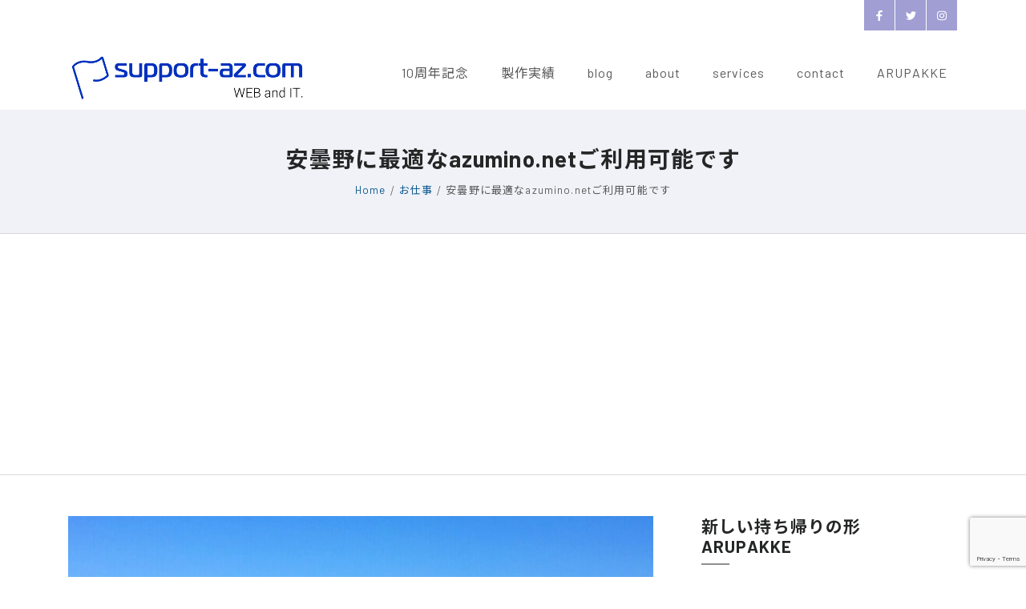

--- FILE ---
content_type: text/html; charset=UTF-8
request_url: https://support-az.com/2019/05/30/%E5%AE%89%E6%9B%87%E9%87%8E%E3%81%AB%E6%9C%80%E9%81%A9%E3%81%AAazumino-net%E3%81%94%E5%88%A9%E7%94%A8%E5%8F%AF%E8%83%BD%E3%81%A7%E3%81%99/
body_size: 20267
content:
<!DOCTYPE html>
<html lang="ja">
<head itemscope itemtype="http://schema.org/WebSite">
<meta charset="UTF-8">
<meta name="viewport" content="width=device-width, initial-scale=1">
<meta name="robots" content="index,follow">
<link rel="profile" href="http://gmpg.org/xfn/11">
<link rel="pingback" href="https://support-az.com/wp/xmlrpc.php">

  <!--  Google tag manager 2019.08.30 -->
<script>(function(w,d,s,l,i){w[l]=w[l]||[];w[l].push({'gtm.start':
new Date().getTime(),event:'gtm.js'});var f=d.getElementsByTagName(s)[0],
j=d.createElement(s),dl=l!='dataLayer'?'&l='+l:'';j.async=true;j.src=
'https://www.googletagmanager.com/gtm.js?id='+i+dl;f.parentNode.insertBefore(j,f);
})(window,document,'script','dataLayer','GTM-MVC63SS');</script>
<!-- End Google Tag Manager -->

<!-- Google fonts -->
<link rel="preconnect" href="https://fonts.googleapis.com">
<link rel="preconnect" href="https://fonts.gstatic.com" crossorigin>
<link href="https://fonts.googleapis.com/css2?family=BIZ+UDPGothic:wght@400;700&family=Barlow:ital,wght@0,100;0,200;0,300;0,400;0,500;0,600;0,700;0,800;0,900;1,100;1,200;1,300;1,400;1,500;1,600;1,700;1,800;1,900&family=M+PLUS+1:wght@100..900&family=Noto+Sans+JP:wght@100..900&family=Noto+Serif+JP:wght@200..900&display=swap" rel="stylesheet">
<!--  Bootstrap-->
  <link rel="stylesheet" href="https://stackpath.bootstrapcdn.com/bootstrap/4.3.1/css/bootstrap.min.css" integrity="sha384-ggOyR0iXCbMQv3Xipma34MD+dH/1fQ784/j6cY/iJTQUOhcWr7x9JvoRxT2MZw1T" crossorigin="anonymous">
  
<!--  fontawesome-->
  <script defer src="https://kit.fontawesome.com/5624d0e2f4.js" crossorigin="anonymous"></script>

<meta name='robots' content='index, follow, max-image-preview:large, max-snippet:-1, max-video-preview:-1' />
	<style>img:is([sizes="auto" i], [sizes^="auto," i]) { contain-intrinsic-size: 3000px 1500px }</style>
	
	<!-- This site is optimized with the Yoast SEO plugin v26.8 - https://yoast.com/product/yoast-seo-wordpress/ -->
	<title>安曇野に最適なazumino.netご利用可能です | 安曇野市のお手軽ホームページ制作｜サポーターズ安曇野</title>
	<link rel="canonical" href="https://support-az.com/2019/05/30/安曇野に最適なazumino-netご利用可能です/" />
	<meta property="og:locale" content="ja_JP" />
	<meta property="og:type" content="article" />
	<meta property="og:title" content="安曇野に最適なazumino.netご利用可能です | 安曇野市のお手軽ホームページ制作｜サポーターズ安曇野" />
	<meta property="og:description" content="安曇野で活躍される方、団体に最適なドメインのご案内です。" />
	<meta property="og:url" content="https://support-az.com/2019/05/30/安曇野に最適なazumino-netご利用可能です/" />
	<meta property="og:site_name" content="安曇野市のお手軽ホームページ制作｜サポーターズ安曇野" />
	<meta property="article:publisher" content="https://www.facebook.com/supportaz/" />
	<meta property="article:published_time" content="2019-05-30T03:33:47+00:00" />
	<meta property="article:modified_time" content="2024-09-26T02:50:54+00:00" />
	<meta property="og:image" content="https://support-az.com/wp/wp-content/uploads/2019/05/azumino_spring3.jpg" />
	<meta property="og:image:width" content="1200" />
	<meta property="og:image:height" content="675" />
	<meta property="og:image:type" content="image/jpeg" />
	<meta name="author" content="TakeshiMaruyama" />
	<meta name="twitter:card" content="summary_large_image" />
	<meta name="twitter:creator" content="@marutakec" />
	<meta name="twitter:site" content="@marutakec" />
	<meta name="twitter:label1" content="執筆者" />
	<meta name="twitter:data1" content="TakeshiMaruyama" />
	<meta name="twitter:label2" content="推定読み取り時間" />
	<meta name="twitter:data2" content="3分" />
	<script type="application/ld+json" class="yoast-schema-graph">{"@context":"https://schema.org","@graph":[{"@type":["Article","BlogPosting"],"@id":"https://support-az.com/2019/05/30/%e5%ae%89%e6%9b%87%e9%87%8e%e3%81%ab%e6%9c%80%e9%81%a9%e3%81%aaazumino-net%e3%81%94%e5%88%a9%e7%94%a8%e5%8f%af%e8%83%bd%e3%81%a7%e3%81%99/#article","isPartOf":{"@id":"https://support-az.com/2019/05/30/%e5%ae%89%e6%9b%87%e9%87%8e%e3%81%ab%e6%9c%80%e9%81%a9%e3%81%aaazumino-net%e3%81%94%e5%88%a9%e7%94%a8%e5%8f%af%e8%83%bd%e3%81%a7%e3%81%99/"},"author":{"name":"TakeshiMaruyama","@id":"https://support-az.com/#/schema/person/d9f651e9a4fded591fadd7fd42ce484e"},"headline":"安曇野に最適なazumino.netご利用可能です","datePublished":"2019-05-30T03:33:47+00:00","dateModified":"2024-09-26T02:50:54+00:00","mainEntityOfPage":{"@id":"https://support-az.com/2019/05/30/%e5%ae%89%e6%9b%87%e9%87%8e%e3%81%ab%e6%9c%80%e9%81%a9%e3%81%aaazumino-net%e3%81%94%e5%88%a9%e7%94%a8%e5%8f%af%e8%83%bd%e3%81%a7%e3%81%99/"},"wordCount":23,"commentCount":0,"publisher":{"@id":"https://support-az.com/#organization"},"image":{"@id":"https://support-az.com/2019/05/30/%e5%ae%89%e6%9b%87%e9%87%8e%e3%81%ab%e6%9c%80%e9%81%a9%e3%81%aaazumino-net%e3%81%94%e5%88%a9%e7%94%a8%e5%8f%af%e8%83%bd%e3%81%a7%e3%81%99/#primaryimage"},"thumbnailUrl":"https://support-az.com/wp/wp-content/uploads/2019/05/azumino_spring3.jpg","keywords":["ドメイン","募集"],"articleSection":["お仕事","お知らせ"],"inLanguage":"ja","potentialAction":[{"@type":"CommentAction","name":"Comment","target":["https://support-az.com/2019/05/30/%e5%ae%89%e6%9b%87%e9%87%8e%e3%81%ab%e6%9c%80%e9%81%a9%e3%81%aaazumino-net%e3%81%94%e5%88%a9%e7%94%a8%e5%8f%af%e8%83%bd%e3%81%a7%e3%81%99/#respond"]}]},{"@type":"WebPage","@id":"https://support-az.com/2019/05/30/%e5%ae%89%e6%9b%87%e9%87%8e%e3%81%ab%e6%9c%80%e9%81%a9%e3%81%aaazumino-net%e3%81%94%e5%88%a9%e7%94%a8%e5%8f%af%e8%83%bd%e3%81%a7%e3%81%99/","url":"https://support-az.com/2019/05/30/%e5%ae%89%e6%9b%87%e9%87%8e%e3%81%ab%e6%9c%80%e9%81%a9%e3%81%aaazumino-net%e3%81%94%e5%88%a9%e7%94%a8%e5%8f%af%e8%83%bd%e3%81%a7%e3%81%99/","name":"安曇野に最適なazumino.netご利用可能です | 安曇野市のお手軽ホームページ制作｜サポーターズ安曇野","isPartOf":{"@id":"https://support-az.com/#website"},"primaryImageOfPage":{"@id":"https://support-az.com/2019/05/30/%e5%ae%89%e6%9b%87%e9%87%8e%e3%81%ab%e6%9c%80%e9%81%a9%e3%81%aaazumino-net%e3%81%94%e5%88%a9%e7%94%a8%e5%8f%af%e8%83%bd%e3%81%a7%e3%81%99/#primaryimage"},"image":{"@id":"https://support-az.com/2019/05/30/%e5%ae%89%e6%9b%87%e9%87%8e%e3%81%ab%e6%9c%80%e9%81%a9%e3%81%aaazumino-net%e3%81%94%e5%88%a9%e7%94%a8%e5%8f%af%e8%83%bd%e3%81%a7%e3%81%99/#primaryimage"},"thumbnailUrl":"https://support-az.com/wp/wp-content/uploads/2019/05/azumino_spring3.jpg","datePublished":"2019-05-30T03:33:47+00:00","dateModified":"2024-09-26T02:50:54+00:00","breadcrumb":{"@id":"https://support-az.com/2019/05/30/%e5%ae%89%e6%9b%87%e9%87%8e%e3%81%ab%e6%9c%80%e9%81%a9%e3%81%aaazumino-net%e3%81%94%e5%88%a9%e7%94%a8%e5%8f%af%e8%83%bd%e3%81%a7%e3%81%99/#breadcrumb"},"inLanguage":"ja","potentialAction":[{"@type":"ReadAction","target":["https://support-az.com/2019/05/30/%e5%ae%89%e6%9b%87%e9%87%8e%e3%81%ab%e6%9c%80%e9%81%a9%e3%81%aaazumino-net%e3%81%94%e5%88%a9%e7%94%a8%e5%8f%af%e8%83%bd%e3%81%a7%e3%81%99/"]}]},{"@type":"ImageObject","inLanguage":"ja","@id":"https://support-az.com/2019/05/30/%e5%ae%89%e6%9b%87%e9%87%8e%e3%81%ab%e6%9c%80%e9%81%a9%e3%81%aaazumino-net%e3%81%94%e5%88%a9%e7%94%a8%e5%8f%af%e8%83%bd%e3%81%a7%e3%81%99/#primaryimage","url":"https://support-az.com/wp/wp-content/uploads/2019/05/azumino_spring3.jpg","contentUrl":"https://support-az.com/wp/wp-content/uploads/2019/05/azumino_spring3.jpg","width":1200,"height":675},{"@type":"BreadcrumbList","@id":"https://support-az.com/2019/05/30/%e5%ae%89%e6%9b%87%e9%87%8e%e3%81%ab%e6%9c%80%e9%81%a9%e3%81%aaazumino-net%e3%81%94%e5%88%a9%e7%94%a8%e5%8f%af%e8%83%bd%e3%81%a7%e3%81%99/#breadcrumb","itemListElement":[{"@type":"ListItem","position":1,"name":"ホーム","item":"https://support-az.com/"},{"@type":"ListItem","position":2,"name":"blog","item":"https://support-az.com/blog/"},{"@type":"ListItem","position":3,"name":"安曇野に最適なazumino.netご利用可能です"}]},{"@type":"WebSite","@id":"https://support-az.com/#website","url":"https://support-az.com/","name":"サポーターズ安曇野","description":"supprt-az.com - WEB and IT","publisher":{"@id":"https://support-az.com/#organization"},"potentialAction":[{"@type":"SearchAction","target":{"@type":"EntryPoint","urlTemplate":"https://support-az.com/?s={search_term_string}"},"query-input":{"@type":"PropertyValueSpecification","valueRequired":true,"valueName":"search_term_string"}}],"inLanguage":"ja"},{"@type":"Organization","@id":"https://support-az.com/#organization","name":"サポーターズ安曇野","url":"https://support-az.com/","logo":{"@type":"ImageObject","inLanguage":"ja","@id":"https://support-az.com/#/schema/logo/image/","url":"https://support-az.com/wp/wp-content/uploads/2025/06/tenth-A.png","contentUrl":"https://support-az.com/wp/wp-content/uploads/2025/06/tenth-A.png","width":1200,"height":675,"caption":"サポーターズ安曇野"},"image":{"@id":"https://support-az.com/#/schema/logo/image/"},"sameAs":["https://www.facebook.com/supportaz/","https://x.com/marutakec","https://instagram.com/marutakesan"]},{"@type":"Person","@id":"https://support-az.com/#/schema/person/d9f651e9a4fded591fadd7fd42ce484e","name":"TakeshiMaruyama","image":{"@type":"ImageObject","inLanguage":"ja","@id":"https://support-az.com/#/schema/person/image/","url":"https://secure.gravatar.com/avatar/6dce95bd6b5e9c8891da3f61b49c8019b99b89838f32ebac88aef552f5c3c892?s=96&d=mm&r=g","contentUrl":"https://secure.gravatar.com/avatar/6dce95bd6b5e9c8891da3f61b49c8019b99b89838f32ebac88aef552f5c3c892?s=96&d=mm&r=g","caption":"TakeshiMaruyama"},"url":"https://support-az.com/author/marutakec/"}]}</script>
	<!-- / Yoast SEO plugin. -->


<link rel='dns-prefetch' href='//www.googletagmanager.com' />
<link rel='dns-prefetch' href='//stats.wp.com' />
<link rel='dns-prefetch' href='//fonts.googleapis.com' />
<link rel='dns-prefetch' href='//v0.wordpress.com' />
<link rel='dns-prefetch' href='//widgets.wp.com' />
<link rel='dns-prefetch' href='//s0.wp.com' />
<link rel='dns-prefetch' href='//0.gravatar.com' />
<link rel='dns-prefetch' href='//1.gravatar.com' />
<link rel='dns-prefetch' href='//2.gravatar.com' />
<link rel='dns-prefetch' href='//pagead2.googlesyndication.com' />
<script type="text/javascript">
/* <![CDATA[ */
window._wpemojiSettings = {"baseUrl":"https:\/\/s.w.org\/images\/core\/emoji\/16.0.1\/72x72\/","ext":".png","svgUrl":"https:\/\/s.w.org\/images\/core\/emoji\/16.0.1\/svg\/","svgExt":".svg","source":{"concatemoji":"https:\/\/support-az.com\/wp\/wp-includes\/js\/wp-emoji-release.min.js?ver=6.8.3"}};
/*! This file is auto-generated */
!function(s,n){var o,i,e;function c(e){try{var t={supportTests:e,timestamp:(new Date).valueOf()};sessionStorage.setItem(o,JSON.stringify(t))}catch(e){}}function p(e,t,n){e.clearRect(0,0,e.canvas.width,e.canvas.height),e.fillText(t,0,0);var t=new Uint32Array(e.getImageData(0,0,e.canvas.width,e.canvas.height).data),a=(e.clearRect(0,0,e.canvas.width,e.canvas.height),e.fillText(n,0,0),new Uint32Array(e.getImageData(0,0,e.canvas.width,e.canvas.height).data));return t.every(function(e,t){return e===a[t]})}function u(e,t){e.clearRect(0,0,e.canvas.width,e.canvas.height),e.fillText(t,0,0);for(var n=e.getImageData(16,16,1,1),a=0;a<n.data.length;a++)if(0!==n.data[a])return!1;return!0}function f(e,t,n,a){switch(t){case"flag":return n(e,"\ud83c\udff3\ufe0f\u200d\u26a7\ufe0f","\ud83c\udff3\ufe0f\u200b\u26a7\ufe0f")?!1:!n(e,"\ud83c\udde8\ud83c\uddf6","\ud83c\udde8\u200b\ud83c\uddf6")&&!n(e,"\ud83c\udff4\udb40\udc67\udb40\udc62\udb40\udc65\udb40\udc6e\udb40\udc67\udb40\udc7f","\ud83c\udff4\u200b\udb40\udc67\u200b\udb40\udc62\u200b\udb40\udc65\u200b\udb40\udc6e\u200b\udb40\udc67\u200b\udb40\udc7f");case"emoji":return!a(e,"\ud83e\udedf")}return!1}function g(e,t,n,a){var r="undefined"!=typeof WorkerGlobalScope&&self instanceof WorkerGlobalScope?new OffscreenCanvas(300,150):s.createElement("canvas"),o=r.getContext("2d",{willReadFrequently:!0}),i=(o.textBaseline="top",o.font="600 32px Arial",{});return e.forEach(function(e){i[e]=t(o,e,n,a)}),i}function t(e){var t=s.createElement("script");t.src=e,t.defer=!0,s.head.appendChild(t)}"undefined"!=typeof Promise&&(o="wpEmojiSettingsSupports",i=["flag","emoji"],n.supports={everything:!0,everythingExceptFlag:!0},e=new Promise(function(e){s.addEventListener("DOMContentLoaded",e,{once:!0})}),new Promise(function(t){var n=function(){try{var e=JSON.parse(sessionStorage.getItem(o));if("object"==typeof e&&"number"==typeof e.timestamp&&(new Date).valueOf()<e.timestamp+604800&&"object"==typeof e.supportTests)return e.supportTests}catch(e){}return null}();if(!n){if("undefined"!=typeof Worker&&"undefined"!=typeof OffscreenCanvas&&"undefined"!=typeof URL&&URL.createObjectURL&&"undefined"!=typeof Blob)try{var e="postMessage("+g.toString()+"("+[JSON.stringify(i),f.toString(),p.toString(),u.toString()].join(",")+"));",a=new Blob([e],{type:"text/javascript"}),r=new Worker(URL.createObjectURL(a),{name:"wpTestEmojiSupports"});return void(r.onmessage=function(e){c(n=e.data),r.terminate(),t(n)})}catch(e){}c(n=g(i,f,p,u))}t(n)}).then(function(e){for(var t in e)n.supports[t]=e[t],n.supports.everything=n.supports.everything&&n.supports[t],"flag"!==t&&(n.supports.everythingExceptFlag=n.supports.everythingExceptFlag&&n.supports[t]);n.supports.everythingExceptFlag=n.supports.everythingExceptFlag&&!n.supports.flag,n.DOMReady=!1,n.readyCallback=function(){n.DOMReady=!0}}).then(function(){return e}).then(function(){var e;n.supports.everything||(n.readyCallback(),(e=n.source||{}).concatemoji?t(e.concatemoji):e.wpemoji&&e.twemoji&&(t(e.twemoji),t(e.wpemoji)))}))}((window,document),window._wpemojiSettings);
/* ]]> */
</script>
<style id='wp-emoji-styles-inline-css' type='text/css'>

	img.wp-smiley, img.emoji {
		display: inline !important;
		border: none !important;
		box-shadow: none !important;
		height: 1em !important;
		width: 1em !important;
		margin: 0 0.07em !important;
		vertical-align: -0.1em !important;
		background: none !important;
		padding: 0 !important;
	}
</style>
<link rel='stylesheet' id='wp-block-library-css' href='https://support-az.com/wp/wp-includes/css/dist/block-library/style.min.css?ver=6.8.3' type='text/css' media='all' />
<style id='classic-theme-styles-inline-css' type='text/css'>
/*! This file is auto-generated */
.wp-block-button__link{color:#fff;background-color:#32373c;border-radius:9999px;box-shadow:none;text-decoration:none;padding:calc(.667em + 2px) calc(1.333em + 2px);font-size:1.125em}.wp-block-file__button{background:#32373c;color:#fff;text-decoration:none}
</style>
<link rel='stylesheet' id='mediaelement-css' href='https://support-az.com/wp/wp-includes/js/mediaelement/mediaelementplayer-legacy.min.css?ver=4.2.17' type='text/css' media='all' />
<link rel='stylesheet' id='wp-mediaelement-css' href='https://support-az.com/wp/wp-includes/js/mediaelement/wp-mediaelement.min.css?ver=6.8.3' type='text/css' media='all' />
<style id='jetpack-sharing-buttons-style-inline-css' type='text/css'>
.jetpack-sharing-buttons__services-list{display:flex;flex-direction:row;flex-wrap:wrap;gap:0;list-style-type:none;margin:5px;padding:0}.jetpack-sharing-buttons__services-list.has-small-icon-size{font-size:12px}.jetpack-sharing-buttons__services-list.has-normal-icon-size{font-size:16px}.jetpack-sharing-buttons__services-list.has-large-icon-size{font-size:24px}.jetpack-sharing-buttons__services-list.has-huge-icon-size{font-size:36px}@media print{.jetpack-sharing-buttons__services-list{display:none!important}}.editor-styles-wrapper .wp-block-jetpack-sharing-buttons{gap:0;padding-inline-start:0}ul.jetpack-sharing-buttons__services-list.has-background{padding:1.25em 2.375em}
</style>
<style id='global-styles-inline-css' type='text/css'>
:root{--wp--preset--aspect-ratio--square: 1;--wp--preset--aspect-ratio--4-3: 4/3;--wp--preset--aspect-ratio--3-4: 3/4;--wp--preset--aspect-ratio--3-2: 3/2;--wp--preset--aspect-ratio--2-3: 2/3;--wp--preset--aspect-ratio--16-9: 16/9;--wp--preset--aspect-ratio--9-16: 9/16;--wp--preset--color--black: #000000;--wp--preset--color--cyan-bluish-gray: #abb8c3;--wp--preset--color--white: #ffffff;--wp--preset--color--pale-pink: #f78da7;--wp--preset--color--vivid-red: #cf2e2e;--wp--preset--color--luminous-vivid-orange: #ff6900;--wp--preset--color--luminous-vivid-amber: #fcb900;--wp--preset--color--light-green-cyan: #7bdcb5;--wp--preset--color--vivid-green-cyan: #00d084;--wp--preset--color--pale-cyan-blue: #8ed1fc;--wp--preset--color--vivid-cyan-blue: #0693e3;--wp--preset--color--vivid-purple: #9b51e0;--wp--preset--gradient--vivid-cyan-blue-to-vivid-purple: linear-gradient(135deg,rgba(6,147,227,1) 0%,rgb(155,81,224) 100%);--wp--preset--gradient--light-green-cyan-to-vivid-green-cyan: linear-gradient(135deg,rgb(122,220,180) 0%,rgb(0,208,130) 100%);--wp--preset--gradient--luminous-vivid-amber-to-luminous-vivid-orange: linear-gradient(135deg,rgba(252,185,0,1) 0%,rgba(255,105,0,1) 100%);--wp--preset--gradient--luminous-vivid-orange-to-vivid-red: linear-gradient(135deg,rgba(255,105,0,1) 0%,rgb(207,46,46) 100%);--wp--preset--gradient--very-light-gray-to-cyan-bluish-gray: linear-gradient(135deg,rgb(238,238,238) 0%,rgb(169,184,195) 100%);--wp--preset--gradient--cool-to-warm-spectrum: linear-gradient(135deg,rgb(74,234,220) 0%,rgb(151,120,209) 20%,rgb(207,42,186) 40%,rgb(238,44,130) 60%,rgb(251,105,98) 80%,rgb(254,248,76) 100%);--wp--preset--gradient--blush-light-purple: linear-gradient(135deg,rgb(255,206,236) 0%,rgb(152,150,240) 100%);--wp--preset--gradient--blush-bordeaux: linear-gradient(135deg,rgb(254,205,165) 0%,rgb(254,45,45) 50%,rgb(107,0,62) 100%);--wp--preset--gradient--luminous-dusk: linear-gradient(135deg,rgb(255,203,112) 0%,rgb(199,81,192) 50%,rgb(65,88,208) 100%);--wp--preset--gradient--pale-ocean: linear-gradient(135deg,rgb(255,245,203) 0%,rgb(182,227,212) 50%,rgb(51,167,181) 100%);--wp--preset--gradient--electric-grass: linear-gradient(135deg,rgb(202,248,128) 0%,rgb(113,206,126) 100%);--wp--preset--gradient--midnight: linear-gradient(135deg,rgb(2,3,129) 0%,rgb(40,116,252) 100%);--wp--preset--font-size--small: 13px;--wp--preset--font-size--medium: 20px;--wp--preset--font-size--large: 36px;--wp--preset--font-size--x-large: 42px;--wp--preset--spacing--20: 0.44rem;--wp--preset--spacing--30: 0.67rem;--wp--preset--spacing--40: 1rem;--wp--preset--spacing--50: 1.5rem;--wp--preset--spacing--60: 2.25rem;--wp--preset--spacing--70: 3.38rem;--wp--preset--spacing--80: 5.06rem;--wp--preset--shadow--natural: 6px 6px 9px rgba(0, 0, 0, 0.2);--wp--preset--shadow--deep: 12px 12px 50px rgba(0, 0, 0, 0.4);--wp--preset--shadow--sharp: 6px 6px 0px rgba(0, 0, 0, 0.2);--wp--preset--shadow--outlined: 6px 6px 0px -3px rgba(255, 255, 255, 1), 6px 6px rgba(0, 0, 0, 1);--wp--preset--shadow--crisp: 6px 6px 0px rgba(0, 0, 0, 1);}:where(.is-layout-flex){gap: 0.5em;}:where(.is-layout-grid){gap: 0.5em;}body .is-layout-flex{display: flex;}.is-layout-flex{flex-wrap: wrap;align-items: center;}.is-layout-flex > :is(*, div){margin: 0;}body .is-layout-grid{display: grid;}.is-layout-grid > :is(*, div){margin: 0;}:where(.wp-block-columns.is-layout-flex){gap: 2em;}:where(.wp-block-columns.is-layout-grid){gap: 2em;}:where(.wp-block-post-template.is-layout-flex){gap: 1.25em;}:where(.wp-block-post-template.is-layout-grid){gap: 1.25em;}.has-black-color{color: var(--wp--preset--color--black) !important;}.has-cyan-bluish-gray-color{color: var(--wp--preset--color--cyan-bluish-gray) !important;}.has-white-color{color: var(--wp--preset--color--white) !important;}.has-pale-pink-color{color: var(--wp--preset--color--pale-pink) !important;}.has-vivid-red-color{color: var(--wp--preset--color--vivid-red) !important;}.has-luminous-vivid-orange-color{color: var(--wp--preset--color--luminous-vivid-orange) !important;}.has-luminous-vivid-amber-color{color: var(--wp--preset--color--luminous-vivid-amber) !important;}.has-light-green-cyan-color{color: var(--wp--preset--color--light-green-cyan) !important;}.has-vivid-green-cyan-color{color: var(--wp--preset--color--vivid-green-cyan) !important;}.has-pale-cyan-blue-color{color: var(--wp--preset--color--pale-cyan-blue) !important;}.has-vivid-cyan-blue-color{color: var(--wp--preset--color--vivid-cyan-blue) !important;}.has-vivid-purple-color{color: var(--wp--preset--color--vivid-purple) !important;}.has-black-background-color{background-color: var(--wp--preset--color--black) !important;}.has-cyan-bluish-gray-background-color{background-color: var(--wp--preset--color--cyan-bluish-gray) !important;}.has-white-background-color{background-color: var(--wp--preset--color--white) !important;}.has-pale-pink-background-color{background-color: var(--wp--preset--color--pale-pink) !important;}.has-vivid-red-background-color{background-color: var(--wp--preset--color--vivid-red) !important;}.has-luminous-vivid-orange-background-color{background-color: var(--wp--preset--color--luminous-vivid-orange) !important;}.has-luminous-vivid-amber-background-color{background-color: var(--wp--preset--color--luminous-vivid-amber) !important;}.has-light-green-cyan-background-color{background-color: var(--wp--preset--color--light-green-cyan) !important;}.has-vivid-green-cyan-background-color{background-color: var(--wp--preset--color--vivid-green-cyan) !important;}.has-pale-cyan-blue-background-color{background-color: var(--wp--preset--color--pale-cyan-blue) !important;}.has-vivid-cyan-blue-background-color{background-color: var(--wp--preset--color--vivid-cyan-blue) !important;}.has-vivid-purple-background-color{background-color: var(--wp--preset--color--vivid-purple) !important;}.has-black-border-color{border-color: var(--wp--preset--color--black) !important;}.has-cyan-bluish-gray-border-color{border-color: var(--wp--preset--color--cyan-bluish-gray) !important;}.has-white-border-color{border-color: var(--wp--preset--color--white) !important;}.has-pale-pink-border-color{border-color: var(--wp--preset--color--pale-pink) !important;}.has-vivid-red-border-color{border-color: var(--wp--preset--color--vivid-red) !important;}.has-luminous-vivid-orange-border-color{border-color: var(--wp--preset--color--luminous-vivid-orange) !important;}.has-luminous-vivid-amber-border-color{border-color: var(--wp--preset--color--luminous-vivid-amber) !important;}.has-light-green-cyan-border-color{border-color: var(--wp--preset--color--light-green-cyan) !important;}.has-vivid-green-cyan-border-color{border-color: var(--wp--preset--color--vivid-green-cyan) !important;}.has-pale-cyan-blue-border-color{border-color: var(--wp--preset--color--pale-cyan-blue) !important;}.has-vivid-cyan-blue-border-color{border-color: var(--wp--preset--color--vivid-cyan-blue) !important;}.has-vivid-purple-border-color{border-color: var(--wp--preset--color--vivid-purple) !important;}.has-vivid-cyan-blue-to-vivid-purple-gradient-background{background: var(--wp--preset--gradient--vivid-cyan-blue-to-vivid-purple) !important;}.has-light-green-cyan-to-vivid-green-cyan-gradient-background{background: var(--wp--preset--gradient--light-green-cyan-to-vivid-green-cyan) !important;}.has-luminous-vivid-amber-to-luminous-vivid-orange-gradient-background{background: var(--wp--preset--gradient--luminous-vivid-amber-to-luminous-vivid-orange) !important;}.has-luminous-vivid-orange-to-vivid-red-gradient-background{background: var(--wp--preset--gradient--luminous-vivid-orange-to-vivid-red) !important;}.has-very-light-gray-to-cyan-bluish-gray-gradient-background{background: var(--wp--preset--gradient--very-light-gray-to-cyan-bluish-gray) !important;}.has-cool-to-warm-spectrum-gradient-background{background: var(--wp--preset--gradient--cool-to-warm-spectrum) !important;}.has-blush-light-purple-gradient-background{background: var(--wp--preset--gradient--blush-light-purple) !important;}.has-blush-bordeaux-gradient-background{background: var(--wp--preset--gradient--blush-bordeaux) !important;}.has-luminous-dusk-gradient-background{background: var(--wp--preset--gradient--luminous-dusk) !important;}.has-pale-ocean-gradient-background{background: var(--wp--preset--gradient--pale-ocean) !important;}.has-electric-grass-gradient-background{background: var(--wp--preset--gradient--electric-grass) !important;}.has-midnight-gradient-background{background: var(--wp--preset--gradient--midnight) !important;}.has-small-font-size{font-size: var(--wp--preset--font-size--small) !important;}.has-medium-font-size{font-size: var(--wp--preset--font-size--medium) !important;}.has-large-font-size{font-size: var(--wp--preset--font-size--large) !important;}.has-x-large-font-size{font-size: var(--wp--preset--font-size--x-large) !important;}
:where(.wp-block-post-template.is-layout-flex){gap: 1.25em;}:where(.wp-block-post-template.is-layout-grid){gap: 1.25em;}
:where(.wp-block-columns.is-layout-flex){gap: 2em;}:where(.wp-block-columns.is-layout-grid){gap: 2em;}
:root :where(.wp-block-pullquote){font-size: 1.5em;line-height: 1.6;}
</style>
<link rel='stylesheet' id='contact-form-7-css' href='https://support-az.com/wp/wp-content/plugins/contact-form-7/includes/css/styles.css?ver=6.1.4' type='text/css' media='all' />
<link rel='stylesheet' id='parent-style-css' href='https://support-az.com/wp/wp-content/themes/business-one-page-pro/style.css?ver=6.8.3' type='text/css' media='all' />
<link rel='stylesheet' id='business-one-page-pro-google-fonts-css' href='https://fonts.googleapis.com/css?family=Source+Sans+Pro%3Aregular%7COxygen%3Aregular%7COxygen%3A700&#038;subset' type='text/css' media='all' />
<link rel='stylesheet' id='owl-theme-default-css' href='https://support-az.com/wp/wp-content/themes/business-one-page-pro/css/owl.theme.default.min.css?ver=2.2.1' type='text/css' media='all' />
<link rel='stylesheet' id='owl-carousel-css' href='https://support-az.com/wp/wp-content/themes/business-one-page-pro/css/owl.carousel.min.css?ver=2.2.1' type='text/css' media='all' />
<link rel='stylesheet' id='animate-css' href='https://support-az.com/wp/wp-content/themes/business-one-page-pro/css/animate.min.css?ver=3.5.2' type='text/css' media='all' />
<link rel='stylesheet' id='business-one-page-pro-style-css' href='https://support-az.com/wp/wp-content/themes/business-one-page-pro-child/style.css?ver=1.0.0' type='text/css' media='all' />
<link rel='stylesheet' id='jquery-fancybox-css' href='https://support-az.com/wp/wp-content/themes/business-one-page-pro/css/jquery.fancybox.min.css?ver=3.5.7' type='text/css' media='all' />
<link rel='stylesheet' id='jetpack_likes-css' href='https://support-az.com/wp/wp-content/plugins/jetpack/modules/likes/style.css?ver=15.4' type='text/css' media='all' />
<script type="text/javascript" src="https://support-az.com/wp/wp-includes/js/jquery/jquery.min.js?ver=3.7.1" id="jquery-core-js"></script>
<script type="text/javascript" src="https://support-az.com/wp/wp-includes/js/jquery/jquery-migrate.min.js?ver=3.4.1" id="jquery-migrate-js"></script>
<script type="text/javascript" src="https://support-az.com/wp/wp-content/themes/business-one-page-pro/js/all.min.js?ver=5.6.3" id="all-js"></script>
<script type="text/javascript" src="https://support-az.com/wp/wp-content/themes/business-one-page-pro/js/v4-shims.min.js?ver=5.6.3" id="v4-shims-js"></script>

<!-- Site Kit によって追加された Google タグ（gtag.js）スニペット -->
<!-- Google アナリティクス スニペット (Site Kit が追加) -->
<script type="text/javascript" src="https://www.googletagmanager.com/gtag/js?id=GT-W6VZ8XF" id="google_gtagjs-js" async></script>
<script type="text/javascript" id="google_gtagjs-js-after">
/* <![CDATA[ */
window.dataLayer = window.dataLayer || [];function gtag(){dataLayer.push(arguments);}
gtag("set","linker",{"domains":["support-az.com"]});
gtag("js", new Date());
gtag("set", "developer_id.dZTNiMT", true);
gtag("config", "GT-W6VZ8XF");
 window._googlesitekit = window._googlesitekit || {}; window._googlesitekit.throttledEvents = []; window._googlesitekit.gtagEvent = (name, data) => { var key = JSON.stringify( { name, data } ); if ( !! window._googlesitekit.throttledEvents[ key ] ) { return; } window._googlesitekit.throttledEvents[ key ] = true; setTimeout( () => { delete window._googlesitekit.throttledEvents[ key ]; }, 5 ); gtag( "event", name, { ...data, event_source: "site-kit" } ); }; 
/* ]]> */
</script>
		<!-- Custom Logo: hide header text -->
		<style id="custom-logo-css" type="text/css">
			.site-title, .site-description {
				position: absolute;
				clip-path: inset(50%);
			}
		</style>
		<meta name="generator" content="Site Kit by Google 1.168.0" />	<style>img#wpstats{display:none}</style>
		<script type="application/ld+json">
{
    "@context": "https://schema.org",
    "@type": "BlogPosting",
    "mainEntityOfPage": {
        "@type": "WebPage",
        "@id": "https://support-az.com/2019/05/30/%e5%ae%89%e6%9b%87%e9%87%8e%e3%81%ab%e6%9c%80%e9%81%a9%e3%81%aaazumino-net%e3%81%94%e5%88%a9%e7%94%a8%e5%8f%af%e8%83%bd%e3%81%a7%e3%81%99/"
    },
    "headline": "安曇野に最適なazumino.netご利用可能です",
    "datePublished": "2019-05-30T12:33:47+0900",
    "dateModified": "2024-09-26T11:50:54+0900",
    "author": {
        "@type": "Person",
        "name": "TakeshiMaruyama"
    },
    "description": "",
    "image": {
        "@type": "ImageObject",
        "url": "https://support-az.com/wp/wp-content/uploads/2019/05/azumino_spring3.jpg",
        "width": 1200,
        "height": 675
    },
    "publisher": {
        "@type": "Organization",
        "name": "安曇野市のお手軽ホームページ制作｜サポーターズ安曇野",
        "description": "supprt-az.com - WEB and IT",
        "logo": {
            "@type": "ImageObject",
            "url": "https://support-az.com/wp/wp-content/uploads/2018/03/cropped-logo_300.png",
            "width": 300,
            "height": 60
        }
    }
}
</script>

<!-- Site Kit が追加した Google AdSense メタタグ -->
<meta name="google-adsense-platform-account" content="ca-host-pub-2644536267352236">
<meta name="google-adsense-platform-domain" content="sitekit.withgoogle.com">
<!-- Site Kit が追加した End Google AdSense メタタグ -->

<!-- Google AdSense スニペット (Site Kit が追加) -->
<script type="text/javascript" async="async" src="https://pagead2.googlesyndication.com/pagead/js/adsbygoogle.js?client=ca-pub-6515307612639732&amp;host=ca-host-pub-2644536267352236" crossorigin="anonymous"></script>

<!-- (ここまで) Google AdSense スニペット (Site Kit が追加) -->
<link rel="icon" href="https://support-az.com/wp/wp-content/uploads/2025/07/cropped-tenth-icon1200-32x32.png" sizes="32x32" />
<link rel="icon" href="https://support-az.com/wp/wp-content/uploads/2025/07/cropped-tenth-icon1200-192x192.png" sizes="192x192" />
<link rel="apple-touch-icon" href="https://support-az.com/wp/wp-content/uploads/2025/07/cropped-tenth-icon1200-180x180.png" />
<meta name="msapplication-TileImage" content="https://support-az.com/wp/wp-content/uploads/2025/07/cropped-tenth-icon1200-270x270.png" />
<style type='text/css' media='all'>    
    body{
    	font-size: 17px;
    	line-height: 26px;
    	color: #59595b;
    	font-family: Source Sans Pro;
        font-weight: 400;
        font-style: normal;
        background: url() #ffffff;
    }
    
    a {
        color: #000a9e;
    }

    a:hover,
    a:focus{
        color: #000a9e;
        text-decoration: underline;
    }

    /*main heading of each section in home page*/
    #about .heading .section-title,
    #services .heading .section-title,
    #portfolio .heading .section-title,
    .our-team .heading .section-title,
    .blog-section .heading .section-title,
    #testimonial .heading .section-title,
    #contact .heading .section-title{
    	font-size: 42px;
    	line-height: 46px;
    	color: #252626;
    	font-family: Oxygen;
        font-weight: 400;
        font-style: normal;        
    }
    
    /*homepage portfolio title*/
    #portfolio .portfolio-col .img-holder .text .title{
    	font-size: 32px;
    	line-height: 36px;
    	font-family: Oxygen;
        font-weight: 400;
        font-style: normal;
    }

    /*home page our team title*/
    .our-team .team-holder .box .name{
    	font-size: 21px;
    	line-height: 26px;
    	color: #252626;
    	font-family: Oxygen;
        font-weight: 700;
        font-style: normal;  
    }

    /*home page blog section title style*/
    .blog-section .columns-3 .post .entry-header .entry-title {
        font-size: 25px;
    	line-height: 30px;    	
    	font-family: Oxygen;
        font-weight: 700;
        font-style: normal;  
    }

    .blog-section .columns-3 .post .entry-header .entry-title a{
        color: #252626;
    }
    
    .blog-section .columns-3 .post .entry-header .entry-title a:hover,
    .blog-section .columns-3 .post .entry-header .entry-title a:focus{
    	color: #000a9e;
    }

    .blog-section .columns-3 .post .entry-meta a:hover,
    .blog-section .columns-3 .post .entry-meta a:focus,
    .widget_business_one_page_pro_icon_text_widget .col.style3 .widget-title a:hover,
    .widget_business_one_page_pro_icon_text_widget .col.style3 .widget-title a:focus,
    .widget_business_one_page_pro_icon_text_widget .col.style1 .widget-title a:hover,
    .widget_business_one_page_pro_icon_text_widget .col.style1 .widget-title a:focus,
    .widget_business_one_page_pro_icon_text_widget .col.style2 .widget-title a:hover,
    .widget_business_one_page_pro_icon_text_widget .col.style2 .widget-title a:focus,
    .widget_business_one_page_pro_icon_text_widget .col.style4 .text-holder .widget-title a:hover,
    .widget_business_one_page_pro_icon_text_widget .col.style4 .text-holder .widget-title a:focus{
    	color: #000a9e;
    }

    /*page title style*/
    .page-header .page-title {
        font-size: 28px;
    	line-height: 32px;
    	color: #252626;
    	font-family: Oxygen;
        font-weight: 700;
        font-style: normal; 
    }
    
    .contact-section h2,
    #contact h2 {
        font-size: 21px;
    	line-height: 26px;
    	color: #252626;
    	font-family: Oxygen;
        font-weight: 700;
        font-style: normal;
    }

    .inner-page .testimonial-wrap .testimonial-holder .testimonial-title,
    .testimonial-slider .lightSlider .name {
        font-size: 17px;
    	line-height: 21px;
    	color: #252626;
    	font-family: Oxygen;
        font-weight: 700;
        font-style: normal;
    }

    .page-template-template-team .team-section .col .box .text-holder .name
    {
        font-size: 21px;
    	line-height: 24px;
    	color: #252626;
    	font-family: Oxygen;
        font-weight: 700;
        font-style: normal;
    }

    .inner-page .portfolio-section .portfolio-grid .portfolio-element .portfolio-hover h2 {
        font-size: 25px;
    	line-height: 30px;
    	font-family: Oxygen;
        font-weight: 400;
        font-style: normal;
    }

    .page-template-template-about .our-mission .title,
    .page-template-template-about .our-values .title{
        font-size: 32px;
    	line-height: 36px;
    	color: #252626;
    	font-family: Oxygen;
        font-weight: 400;
        font-style: normal;
    }

    .our-clients .title {
        font-size: 32px;
    	line-height: 36px;
    	color: #ffffff;
    	font-family: Oxygen;
        font-weight: 400;
        font-style: normal;
    }
    
    .page-template-template-services .our-features .title,
    .page-template-template-services .more-about-us .title{
        font-size: 32px;
    	line-height: 36px;
    	color: #252626;
    	font-family: Oxygen;
        font-weight: 400;
        font-style: normal;        
    }

    /* H1 content */
    .post .entry-content h1,
    .page .entry-content h1{
        font-family: Oxygen;
        font-size: 42px;
        font-weight: 700;
        font-style: normal;
        line-height: 46px;
        color: #252626;
    }
    
    /* H2 content */
    .post .entry-content h2,
    .page .entry-content h2{
        font-family: Oxygen;
        font-size: 32px;
        font-weight: 700;
        font-style: normal;
        line-height: 36px;
        color: #252626;
    }
    
    /* H3 content */
    .post .entry-content h3,
    .page .entry-content h3{
        font-family: Oxygen;
        font-size: 25px;
        font-weight: 700;
        font-style: normal;
        line-height: 29px;
        color: #252626;
    }
    
    /* H4 content */
    .post .entry-content h4,
    .page .entry-content h4{
        font-family: Oxygen;
        font-size: 23px;
        font-weight: 700;
        font-style: normal;
        line-height: 27px;
        color: #252626;
    }
    
    /* H5 content */
    .post .entry-content h5,
    .page .entry-content h5{
        font-family: Oxygen;
        font-size: 21px;
        font-weight: 700;
        font-style: normal;
        line-height: 25px;
        color: #252626;
    }
    
    /* H6 content */
    .post .entry-content h6,
    .page .entry-content h6{
        font-family: Oxygen;
        font-size: 19px;
        font-weight: 700;
        font-style: normal;
        line-height: 23px;
        color: #252626;
    }

    #primary .post .entry-content .rara_accordian .rara_accordian_title,
    #primary .page .entry-content .rara_accordian .rara_accordian_title{
    	background: #000a9e;
    }
    
    #primary .entry-content .rara_call_to_action_button {
        background: #000a9e;
    }
    
    .content-area .post .entry-header .entry-meta a:hover,
    .content-area .post .entry-header .entry-meta a:focus {
        color: #000a9e;
    }
    
    /**Blog Archive */
    .blog .content-area .post .entry-header .entry-title,
    .search .content-area .post .entry-header .entry-title,
    .search .content-area .page .entry-header .entry-title {
        font-family: Oxygen;
        font-size: 25px;
        font-weight: 400;
        font-style: normal;
        line-height: 32px;
        
    }
    
    .blog .content-area .post .entry-header .entry-title a,
    .search .content-area .post .entry-header .entry-title a,
    .search .content-area .page .entry-header .entry-title a{
        color: #252626;
    }
    
    .blog .content-area .post .entry-header .entry-title a:hover,
    .blog .content-area .post .entry-header .entry-title a:focus,
    .search .content-area .post .entry-header .entry-title a:hover,
    .search .content-area .post .entry-header .entry-title a:focus,
    .search .content-area .page .entry-header .entry-title a:hover,
    .search .content-area .page .entry-header .entry-title a:focus{
    	color: #000a9e;
    }

    .blog .content-area .post .entry-content .btn-readmore,
    .search .content-area .post .entry-content .btn-readmore,
    .search .content-area .page .entry-content .btn-readmore,
    .our-team .btn-holder a {
        background: #000a9e;
    }

    /** Widget s*/
    
    .widget_business_one_page_pro_icon_text_widget .col.style1 .widget-title,
    .widget_business_one_page_pro_icon_text_widget .col.style2 .widget-title,
    #secondary .widget .widget-title {
        font-family: Oxygen;
        font-size: 21px;
        font-weight: 700;
        font-style: normal;
        line-height: 25px;
        color: #252626;
    }
    
    #secondary .widget ul {
        font-size: 17px;
        line-height: 24px;
    }
    
    #secondary .widget ul li a:hover,
    #secondary .widget ul li a:focus{
    	color: #000a9e;
    }
    
    #secondary .widget.widget_business_one_page_pro_popular_post .entry-header .entry-title,
    #secondary .widget.widget_business_one_page_pro_recent_post .entry-header .entry-title,
    #secondary .widget.widget_business_one_page_pro_category_post .entry-header .entry-title,
    #secondary .widget.widget_business_one_page_pro_author_post .entry-header .entry-title,
    .footer-t .widget.widget_business_one_page_pro_popular_post .entry-header .entry-title,
    .footer-t .widget.widget_business_one_page_pro_recent_post .entry-header .entry-title,
    .footer-t .widget.widget_business_one_page_pro_category_post .entry-header .entry-title,
    .footer-t .widget.widget_business_one_page_pro_author_post .entry-header .entry-title{
        font-family: Oxygen;
        font-size: 19px;
        font-weight: 700;
        font-style: normal;
        line-height: 22px;
    }
    
    #secondary .widget.widget_business_one_page_pro_popular_post .entry-header .entry-title a,
    #secondary .widget.widget_business_one_page_pro_recent_post .entry-header .entry-title a,
    #secondary .widget.widget_business_one_page_pro_category_post .entry-header .entry-title a,
    #secondary .widget.widget_business_one_page_pro_author_post .entry-header .entry-title a{
        color: #252626;
    }
    
    #secondary .widget.widget_business_one_page_pro_popular_post .entry-header .entry-title a:hover,
    #secondary .widget.widget_business_one_page_pro_recent_post .entry-header .entry-title a:hover,
    #secondary .widget.widget_business_one_page_pro_category_post .entry-header .entry-title a:hover,
    #secondary .widget.widget_business_one_page_pro_popular_post .entry-header .entry-title a:focus,
    #secondary .widget.widget_business_one_page_pro_recent_post .entry-header .entry-title a:focus,
    #secondary .widget.widget_business_one_page_pro_category_post .entry-header .entry-title a:focus,
    #secondary .widget.widget_business_one_page_pro_author_post .entry-header .entry-title a:focus,
    #secondary .widget.widget_business_one_page_pro_author_post .entry-header .entry-title a:hover{
    	color: #000a9e;
    }
    
    .author-block .author-title,
    #comments .comments-title,
    .comment-reply-title,
    .comment-form label{
    	color: #59595b;
    	font-family: Source Sans Pro;
        font-weight: 400;
        font-style: normal;    
    }
    
    .author-block .text-holder .author-name{
        color: #59595b;    
    }
    

    .footer-t .widget .widget-title {
        font-family: Oxygen;
        font-size: 21px;
        font-weight: 700;
        font-style: normal;
        line-height: 25px;
    }
    
    .comment-form input[type="submit"]{
    	font-weight: 600;
        font-size: 16px;
        line-hight: 38px;
        font-family: Source Sans Pro;
    	background: #000a9e;
    }
    
    .banner-text .text .btn-more,
    .promotional-block .btn-start,
    #portfolio .btn-holder a,
    .blog-section .btn-holder a,
    .wpcf7-form input[type="submit"],
    #load-posts a,
    #secondary .widget_calendar table a,
    .widget.widget_calendar .calendar_wrap .wp-calendar-nav a{
        background: #000a9e;
    }
    
    .comment-list .comment-metadata a:hover,
    .comment-list .comment-metadata a:focus{
        color: #000a9e;
    }
    
    #secondary .widget.widget_business_one_page_pro_twitter_feeds_widget ul li a,
    #secondary .widget.widget_rss ul li a{color: #000a9e;}

    #secondary .widget.widget_business_one_page_pro_popular_post .entry-header .entry-meta a:hover,
    #secondary .widget.widget_business_one_page_pro_popular_post .entry-header .entry-meta a:focus,
    #secondary .widget.widget_business_one_page_pro_recent_post .entry-header .entry-meta a:hover,
    #secondary .widget.widget_business_one_page_pro_recent_post .entry-header .entry-meta a:focus,
    #secondary .widget.widget_business_one_page_pro_category_post .entry-header .entry-meta a:focus,
    #secondary .widget.widget_business_one_page_pro_category_post .entry-header .entry-meta a:hover,
    #secondary .widget.widget_business_one_page_pro_author_post .entry-header .entry-meta a:hover,
    #secondary .widget.widget_business_one_page_pro_author_post .entry-header .entry-meta a:focus{
        color: #000a9e;
    }
    
    #secondary .widget.widget_tag_cloud a:hover,
    #secondary .widget.widget_tag_cloud a:focus{
        background: #000a9e;
        border-color: #000a9e;
    }
    
    #secondary .widget.widget_business_one_page_pro_cta_widget .text .btn-start{
        background: #000a9e;
    }
    
    .page-template-template-services .more-about-us .btn-more{
        background: #000a9e;
    }
    
    .post .entry-content table th, .page .entry-content table th,
    .post .entry-content table td, .page .entry-content table td{
        font-family: Source Sans Pro;
    }
    
    .widget_business_one_page_pro_cta_widget .style1 .widget-title,
    .widget_business_one_page_pro_cta_widget .style2 .widget-title{
        font-family: Source Sans Pro;
    }

    .tags-block a:hover,
    .tags-block a:focus{
        color: #000a9e;
    }

    .page-template-template-team .team-section .col .box .social-networks li a:hover,
    .page-template-template-team .team-section .col .box .social-networks li a:focus{
        color: #000a9e;
    }

    .testimonial-slider .lSSlideOuter .lSPager.lSpg > li.active a,
    .testimonial-slider .lSSlideOuter .lSPager.lSpg > li a:hover,
    .testimonial-slider .lSSlideOuter .lSPager.lSpg > li a:focus{
        background: #0B578E;
        border-color: #0B578E;
    }

    #contact .social-networks li a:hover,
    #contact .social-networks li a:focus{
        background: #0B578E;
        border-color: #0B578E;
    }

    .contact-info-lists li a,
    .widget_business_one_page_pro_icon_text_widget .col .icon-holder svg,
    .widget_business_one_page_pro_stat_counter_widget .col .icon-holder svg {
        color: #0B578E;
    }

    .site-footer{
        background: #05263E;
    }

    .main-navigation ul li a:hover,
    .main-navigation ul li:hover > a{
        color: #0B578E;
    }

    .rara_toggle .rara_toggle_title{
        background: #000a9e;
    }

    .rara_toggle,
    #primary .post .entry-content .rara_accordian,
    #primary .page .entry-content .rara_accordian{
        border: 1px solid #000a9e;
    }

    #primary .entry-content .rara_tab_wrap .rara_tab_group .tab-title{
    border: 1px solid #000a9e;
    }

    #primary .entry-content .rara_tab_wrap .rara_tab_group .tab-title.active,
    #primary .entry-content .rara_tab_wrap .rara_tab_group .tab-title:hover,
    #primary .entry-content .rara_tab_wrap .rara_tab_group .tab-title:focus{
        background: #000a9e;
    }

    .inner-page .portfolio-section .button-group .is-active{
        background: #0B578E;
        border-color: #0B578E;
    }

    .page-template-template-team .team-section .col .box .text-holder .designation,
    .our-team .team-holder .box .designation{
        color: #0B578E;
    }

    .our-team .team-holder .box .hover-state{
        background: #0B578E;
    }

    .contact-section .social-networks li a:hover,
    .contact-section .social-networks li a:focus{
        background: #0B578E;
        border-color: #0B578E;
    }

    .inner-page .portfolio-section .portfolio-grid .portfolio-element .portfolio-hover,
    #portfolio .portfolio-col .img-holder .text{
        background: rgba(11, 87, 142, 0.8);    }

    button,
    input[type="button"],
    input[type="reset"],
    input[type="submit"]{
        background: #000a9e;
    }
    
    button,
    input,
    select,
    textarea {
        font-size: 17px;
        line-height: 26px;
        font-family: Source Sans Pro;
    }
    
    /* Secondary Theme Color */
    .top-header {
        background: #0B578E;
    }
    
    .top-menu ul ul{
        background: #0B578E;
    }
    
    .pagination a:hover,
    .pagination a:focus,
    .pagination .current{
        background: #0B578E;
    }

    .error404 .error-holder h1{
        font-family: Source Sans Pro;
        color: #59595b;
    }

    .error404 .error-holder .btn-prev-page{
        background: #000a9e;
    }

    #crumbs a{color: #0B578E;}

        
    
    </style>		<style type="text/css" id="wp-custom-css">
			html {
	font-family: "Sora", "Noto Sans JP",meiryo, sans-serif!important;
    font-size: 10px;

  line-height: 1.86;
}
body {
  font-size: 1.6rem;
  line-height: inherit;
	letter-spacing:1.15px;
}
		</style>
		

</head>

<body class="wp-singular post-template-default single single-post postid-683 single-format-standard wp-custom-logo wp-theme-business-one-page-pro wp-child-theme-business-one-page-pro-child rightsidebar" itemscope itemtype="http://schema.org/WebPage">

<!-- Google Tag Manager (noscript) 2019.08.30 -->
<noscript><iframe src="https://www.googletagmanager.com/ns.html?id=GTM-MVC63SS"
height="0" width="0" style="display:none;visibility:hidden"></iframe></noscript>
<!-- End Google Tag Manager (noscript) -->
  

    <div id="page" class="site">
        <div id="mobile-masthead" class="mobile-site-header">
                <div class="container">
                    <div class="mobile-site-branding" itemscope itemtype="http://schema.org/Organization">                         
                        <a href="https://support-az.com/" class="custom-logo-link" rel="home"><img width="300" height="60" src="https://support-az.com/wp/wp-content/uploads/2018/03/cropped-logo_300.png" class="custom-logo" alt="安曇野市のお手軽ホームページ制作｜サポーターズ安曇野" decoding="async" srcset="https://support-az.com/wp/wp-content/uploads/2018/03/cropped-logo_300.png 300w, https://support-az.com/wp/wp-content/uploads/2018/03/cropped-logo_300-293x60.png 293w" sizes="(max-width: 300px) 100vw, 300px" /></a>                        <div class="text-logo">
                            <p class="site-title" itemprop="name"><a href="https://support-az.com/" rel="home" itemprop="url">安曇野市のお手軽ホームページ制作｜サポーターズ安曇野</a></p>
                                                                <p class="site-description" itemprop="description">supprt-az.com &#8211; WEB and IT</p>
                                                    </div>
                    </div><!-- .mobile-site-branding -->

                    <div class="right">
                                                <div class="btn-menu-opener">
                            <span></span>
                            <span></span>
                            <span></span>
                        </div>
                    </div>
                </div>
                <div class="mobile-menu">
                                        <nav id="mobile-site-navigation" class="mobile-main-navigation" role="navigation" itemscope itemtype="http://schema.org/SiteNavigationElement">
                            <div class="menu-gnav-container"><ul id="primary-menu" class="menu"><li id="menu-item-1864" class="menu-item menu-item-type-post_type menu-item-object-page menu-item-1864"><a href="https://support-az.com/tenth/">10周年記念</a></li>
<li id="menu-item-1426" class="menu-item menu-item-type-post_type menu-item-object-page menu-item-1426"><a href="https://support-az.com/work/">製作実績</a></li>
<li id="menu-item-184" class="menu-item menu-item-type-post_type menu-item-object-page current_page_parent menu-item-184"><a href="https://support-az.com/blog/">blog</a></li>
<li id="menu-item-1396" class="menu-item menu-item-type-post_type menu-item-object-page menu-item-1396"><a href="https://support-az.com/about/">about</a></li>
<li id="menu-item-416" class="menu-item menu-item-type-post_type menu-item-object-page menu-item-has-children menu-item-416"><a href="https://support-az.com/services/">services</a>
<ul class="sub-menu">
	<li id="menu-item-417" class="menu-item menu-item-type-post_type menu-item-object-page menu-item-417"><a href="https://support-az.com/solution/">WEB、ITの困りごとを解決します</a></li>
	<li id="menu-item-898" class="menu-item menu-item-type-post_type menu-item-object-page menu-item-898"><a href="https://support-az.com/hp-price/">ホームページの制作メニュー</a></li>
	<li id="menu-item-1717" class="menu-item menu-item-type-post_type menu-item-object-page menu-item-1717"><a href="https://support-az.com/support-price/">保守・サポートメニュー</a></li>
	<li id="menu-item-425" class="menu-item menu-item-type-custom menu-item-object-custom menu-item-425"><a href="https://support-az.com/sakurawebfont/">さくらWEBフォント確認</a></li>
	<li id="menu-item-1282" class="menu-item menu-item-type-custom menu-item-object-custom menu-item-1282"><a href="https://support-az.com/fastest/">世界一速いページ！</a></li>
	<li id="menu-item-426" class="menu-item menu-item-type-custom menu-item-object-custom menu-item-426"><a href="https://support-az.com/gourmet/">グルメ検索（口コミサイト除外）</a></li>
</ul>
</li>
<li id="menu-item-54" class="menu-item menu-item-type-post_type menu-item-object-page menu-item-54"><a href="https://support-az.com/contact/">contact</a></li>
<li id="menu-item-1303" class="menu-item menu-item-type-custom menu-item-object-custom menu-item-1303"><a href="https://arulife.azumino.net/">ARUPAKKE</a></li>
</ul></div>                        </nav><!-- #mobile-site-navigation -->
                                <ul class="social-networks">
                        <li><a href="https://facebook.com/marutakesan" target="_blank" title="facebook"><span class="fa fa-facebook"></span></a></li>
                        <li><a href="https://twitter.com/marutakec" target="_blank" title="twitter"><span class="fa fa-twitter"></span></a></li>
                        <li><a href="https://www.instagram.com/marutakesan/" target="_blank" title="instagram"><span class="fa fa-instagram"></span></a></li>
                </ul>
                        </div>
            </div> <!-- .mobile-site-header -->
	
                            
            <header id="masthead" class="site-header" role="banner" itemscope itemtype="http://schema.org/WPHeader">
        	
                    <div class="top-header">
		<div class="container">
			
                    <ul class="social-networks">
                        <li><a href="https://facebook.com/marutakesan" target="_blank" title="facebook"><span class="fa fa-facebook"></span></a></li>
                        <li><a href="https://twitter.com/marutakec" target="_blank" title="twitter"><span class="fa fa-twitter"></span></a></li>
                        <li><a href="https://www.instagram.com/marutakesan/" target="_blank" title="instagram"><span class="fa fa-instagram"></span></a></li>
                </ul>
                    			
                        
		</div><!-- .container -->
	</div><!-- .top-header -->
        <div class="header-b">
        <div class="container">
            <div class="site-branding" itemscope itemtype="https://schema.org/Organization">                    		
                <a href="https://support-az.com/" class="custom-logo-link" rel="home"><img width="300" height="60" src="https://support-az.com/wp/wp-content/uploads/2018/03/cropped-logo_300.png" class="custom-logo" alt="安曇野市のお手軽ホームページ制作｜サポーターズ安曇野" decoding="async" srcset="https://support-az.com/wp/wp-content/uploads/2018/03/cropped-logo_300.png 300w, https://support-az.com/wp/wp-content/uploads/2018/03/cropped-logo_300-293x60.png 293w" sizes="(max-width: 300px) 100vw, 300px" /></a>                <div class="text-logo">		
           			                        <p class="site-title" itemprop="name"><a href="https://support-az.com/" rel="home" itemprop="url">安曇野市のお手軽ホームページ制作｜サポーターズ安曇野</a></p>
                                    			<p class="site-description" itemprop="description">supprt-az.com &#8211; WEB and IT</p>
            		                </div>
        	</div><!-- .site-branding -->
            
            <!--<div id="nav-anchor"></div>-->
            <div id="mobile-header-primary">
			    <a id="responsive-menu-button-primary" href="#sidr-main-primary">Menu</a>
			</div>
			
                            <nav id="site-navigation" class="main-navigation" role="navigation" itemscope itemtype="https://schema.org/SiteNavigationElement">
                    <div class="menu-gnav-container"><ul id="primary-menu" class="menu"><li class="menu-item menu-item-type-post_type menu-item-object-page menu-item-1864"><a href="https://support-az.com/tenth/">10周年記念</a></li>
<li class="menu-item menu-item-type-post_type menu-item-object-page menu-item-1426"><a href="https://support-az.com/work/">製作実績</a></li>
<li class="menu-item menu-item-type-post_type menu-item-object-page current_page_parent menu-item-184"><a href="https://support-az.com/blog/">blog</a></li>
<li class="menu-item menu-item-type-post_type menu-item-object-page menu-item-1396"><a href="https://support-az.com/about/">about</a></li>
<li class="menu-item menu-item-type-post_type menu-item-object-page menu-item-has-children menu-item-416"><a href="https://support-az.com/services/">services</a>
<ul class="sub-menu">
	<li class="menu-item menu-item-type-post_type menu-item-object-page menu-item-417"><a href="https://support-az.com/solution/">WEB、ITの困りごとを解決します</a></li>
	<li class="menu-item menu-item-type-post_type menu-item-object-page menu-item-898"><a href="https://support-az.com/hp-price/">ホームページの制作メニュー</a></li>
	<li class="menu-item menu-item-type-post_type menu-item-object-page menu-item-1717"><a href="https://support-az.com/support-price/">保守・サポートメニュー</a></li>
	<li class="menu-item menu-item-type-custom menu-item-object-custom menu-item-425"><a href="https://support-az.com/sakurawebfont/">さくらWEBフォント確認</a></li>
	<li class="menu-item menu-item-type-custom menu-item-object-custom menu-item-1282"><a href="https://support-az.com/fastest/">世界一速いページ！</a></li>
	<li class="menu-item menu-item-type-custom menu-item-object-custom menu-item-426"><a href="https://support-az.com/gourmet/">グルメ検索（口コミサイト除外）</a></li>
</ul>
</li>
<li class="menu-item menu-item-type-post_type menu-item-object-page menu-item-54"><a href="https://support-az.com/contact/">contact</a></li>
<li class="menu-item menu-item-type-custom menu-item-object-custom menu-item-1303"><a href="https://arulife.azumino.net/">ARUPAKKE</a></li>
</ul></div>                </nav><!-- #site-navigation -->
                        
        </div><!-- .container -->
    </div><!-- .header-b -->
                </header><!-- #masthead -->
        
                    
        <!-- #home -->
    
        <div class="inner-page">    <div class="top-section">
		<div class="container">
			<div class="page-header"><h1 class="page-title">安曇野に最適なazumino.netご利用可能です</h1></div><div id="crumbs" itemscope itemtype="https://schema.org/BreadcrumbList"><span itemprop="itemListElement" itemscope itemtype="https://schema.org/ListItem"><a itemprop="item" href="https://support-az.com"><span itemprop="name">Home</span></a><meta itemprop="position" content="1" /><span class="separator">/</span></span><span itemprop="itemListElement" itemscope itemtype="https://schema.org/ListItem"><a itemprop="item" href="https://support-az.com/category/%e3%81%8a%e4%bb%95%e4%ba%8b/"><span itemprop="name">お仕事</span></a><meta itemprop="position" content="2" /><span class="separator">/</span></span><span class="current" itemprop="itemListElement" itemscope itemtype="https://schema.org/ListItem"><a itemprop="item" href="https://support-az.com/2019/05/30/%e5%ae%89%e6%9b%87%e9%87%8e%e3%81%ab%e6%9c%80%e9%81%a9%e3%81%aaazumino-net%e3%81%94%e5%88%a9%e7%94%a8%e5%8f%af%e8%83%bd%e3%81%a7%e3%81%99/"><span itemprop="name">安曇野に最適なazumino.netご利用可能です</span></a><meta itemprop="position" content="3" /></span></div>		</div>
	</div>
                <div id="content" class="site-content">
                <div class="container">
                    <div class="row">
                    
    <div id="primary" class="content-area">
		<main id="main" class="site-main" role="main">

		
<article id="post-683" class="post-683 post type-post status-publish format-standard has-post-thumbnail hentry category-21 category-info tag-55 tag-56 latest_post">
    
                    <div class="post-thumbnail">
                    <img width="750" height="460" src="https://support-az.com/wp/wp-content/uploads/2019/05/azumino_spring3-750x460.jpg" class="attachment-business-one-page-pro-with-sidebar size-business-one-page-pro-with-sidebar wp-post-image" alt="" itemprop="image" decoding="async" fetchpriority="high" />                </div>
                
    <div class="text-holder">
        <header class="entry-header">
    		    		<div class="entry-meta">
    			<span class="posted-on"><a href="https://support-az.com/2019/05/30/%e5%ae%89%e6%9b%87%e9%87%8e%e3%81%ab%e6%9c%80%e9%81%a9%e3%81%aaazumino-net%e3%81%94%e5%88%a9%e7%94%a8%e5%8f%af%e8%83%bd%e3%81%a7%e3%81%99/" rel="bookmark"><time class="entry-date published updated" datetime="2019-05-30T12:33:47+09:00">2019年5月30日</time></a></span>    		</div><!-- .entry-meta -->
    		    	</header><!-- .entry-header -->
    
    	<div class="entry-content" itemprop="text">
    		
<h2 class="wp-block-heading">安曇野で活動・活躍する方、団体向け</h2>



<p>サポーターズ安曇野では、安曇野で活動する団体様に最適なドメイン</p>



<p class="has-text-color has-large-font-size has-vivid-red-color"><strong><a href="http://azumino.net">azumino.net</a></strong></p>



<p>を所有しています。</p>



<p>一目で安曇野とわかるので、安曇野で活動をされる方、または団体に最適なドメインです。</p>



<p>任意のキーワードと組み合わせて、サブドメインでのご利用が可能です。</p>



<h2 class="wp-block-heading">利用例</h2>



<p>私も所属している、山雅後援会安曇野支部の新しいサイトでは、azumino.netの前に山雅後援会の愛称「forte」を付けて、<br><a href="https://forte.azumino.net/">forte.azu</a><a href="https://forte.azumino.net/" target="_blank" rel="noreferrer noopener" aria-label="mino.net (新しいタブで開く)">mino.net</a><br>としました。<br> 独自ドメインに、サポーターズ安曇野で所有している「azumino.net」のサブドメインを使用しています。 </p>



<p>このように、任意のキーワードと組み合わせてazumino.netのご利用いただけます。例えば、団体名、活動内容、屋号などと組み合わせると効果的なアピールができます。ネットの検索結果にも良い影響を与えます。</p>



<p>オンラインショップ向けの <a rel="noreferrer noopener" aria-label="azumino.shop (新しいタブで開く)" href="https://azumino.shop/" target="_blank">azumino.shop</a> 、カフェ・喫茶店に最適な <a href="https://azumino.cafe" target="_blank" rel="noreferrer noopener" aria-label="azumino.cafe (新しいタブで開く)">azumino.cafe</a> もございます。</p>



<h2 class="wp-block-heading">月々の定額でご利用可能です</h2>



<p>ホームページもメールも持っていなくても大丈夫です。<br>.azumino.net を使うホームページとメールアドレスを準備いたします。<br>月々の利用料払いでご利用いただけます。一度に高額のお金を準備することなく始められます。</p>



<p>利用料をお支払いいただいている期間中は保守も合わせて対応しますので、よっぽどのことがない限り、追加費用は発生しません。<br>あまりに作業量があったり、費用がかかる場合はあらかじめ相談いたします。</p>



<h2 class="wp-block-heading">どうぞお気軽にお問い合わせください</h2>



<p>使えるサブドメインは早い者勝ちです。<br>お問い合わせ、申し込みはこちら。<br>また、近くに使いそうな方がいらっしゃったらぜひ教えてあげてください。</p>



<p class="has-text-color has-background has-text-align-center has-large-font-size has-very-light-gray-color has-vivid-red-background-color"><a href="/azumino-net-entry">azumino.net申し込み</a></p>
    	</div><!-- .entry-content -->
        
        <footer class="entry-footer">
    		    	</footer><!-- .entry-footer -->
        
    </div><!-- .text-holder -->
    
</article><!-- #post-## -->
<div class="tags-block"><span class="cat-links"><span class="fa fa-folder-open"></span>Categories: <a href="https://support-az.com/category/%e3%81%8a%e4%bb%95%e4%ba%8b/" rel="category tag">お仕事</a>, <a href="https://support-az.com/category/info/" rel="category tag">お知らせ</a></span><span class="tags-links"><span class="fa fa-tags"></span>Tags: <a href="https://support-az.com/tag/%e3%83%89%e3%83%a1%e3%82%a4%e3%83%b3/" rel="tag">ドメイン</a>, <a href="https://support-az.com/tag/%e5%8b%9f%e9%9b%86/" rel="tag">募集</a></span></div>
	<nav class="navigation post-navigation" aria-label="投稿">
		<h2 class="screen-reader-text">投稿ナビゲーション</h2>
		<div class="nav-links"><div class="nav-previous"><a href="https://support-az.com/2019/05/29/%e3%81%95%e3%81%8f%e3%82%89%e3%82%a4%e3%83%b3%e3%82%bf%e3%83%bc%e3%83%8d%e3%83%83%e3%83%88%e3%82%92%e9%a8%99%e3%82%8b%e3%83%a1%e3%83%bc%e3%83%ab%e3%81%ab%e3%81%94%e6%b3%a8%e6%84%8f%e3%81%8f%e3%81%a0/" rel="prev">さくらインターネットを騙るメールにご注意ください</a></div><div class="nav-next"><a href="https://support-az.com/2019/07/24/%e5%b0%8f%e8%a6%8f%e6%a8%a1%e4%ba%8b%e6%a5%ad%e8%80%85%e6%8c%81%e7%b6%9a%e5%8c%96%e8%a3%9c%e5%8a%a9%e9%87%91%e3%81%a7%e3%83%9b%e3%83%bc%e3%83%a0%e3%83%9a%e3%83%bc%e3%82%b8%e4%bd%9c%e6%88%90%e3%81%a7/" rel="next">小規模事業者持続化補助金でホームページ作成できます</a></div></div>
	</nav>
		</main><!-- #main -->
	</div><!-- #primary -->
            
<div class="sidebar">
    <aside id="secondary" class="widget-area" role="complementary">
    	<section id="custom_html-8" class="widget_text widget widget_custom_html"><h2 class="widget-title">新しい持ち帰りの形　ARUPAKKE</h2><div class="textwidget custom-html-widget"><a href="https://arulife.azumino.net/" target="_blank"><img src="https://arulife.azumino.net/wp/wp-content/uploads/2020/10/eyecatch-840x473.jpg" style="max-width:350px;">
</a></div></section>
		<section id="recent-posts-2" class="widget widget_recent_entries">
		<h2 class="widget-title">最近の投稿</h2>
		<ul>
											<li>
					<a href="https://support-az.com/2025/12/04/2025%e5%b9%b4%e6%9c%ab%e5%b9%b4%e5%a7%8b%e4%bc%91%e6%a5%ad%e3%81%ae%e3%81%8a%e7%9f%a5%e3%82%89%e3%81%9b/">2025年末年始休業のお知らせ</a>
									</li>
											<li>
					<a href="https://support-az.com/2025/11/13/%e3%83%9b%e3%83%bc%e3%83%a0%e3%83%9a%e3%83%bc%e3%82%b8%e5%88%b6%e4%bd%9c%e8%b2%bb%e6%9c%80%e7%b5%82%e5%80%a4%e5%bc%95%e3%81%8d%ef%bc%81%e3%81%8a%e5%be%97%e3%81%ab%e6%89%8b%e3%81%ab%e5%85%a5%e3%82%8c/">ホームページ制作費最終値引き！お得に手に入れてください</a>
									</li>
											<li>
					<a href="https://support-az.com/2025/09/14/%e6%9c%80%e5%a4%a720%ef%bc%85off%e9%96%8b%e6%a5%ad10%e5%91%a8%e5%b9%b4%e3%82%ad%e3%83%a3%e3%83%b3%e3%83%9a%e3%83%bc%e3%83%b3%e9%96%8b%e5%82%ac%e4%b8%ad/">最大20％OFF開業10周年キャンペーン開催中</a>
									</li>
											<li>
					<a href="https://support-az.com/2025/09/08/%e8%ab%8f%e8%a8%aa%e5%b8%82%e3%81%a7%e3%83%9b%e3%83%bc%e3%83%a0%e3%83%9a%e3%83%bc%e3%82%b8%e5%88%b6%e4%bd%9c%e3%82%92%e3%81%8a%e3%81%be%e3%81%8b%e3%81%9b%e3%81%97%e3%81%9f%e3%81%84%e3%81%a8%e3%81%8a/">諏訪市でホームページ制作をおまかせしたいとお考えの方へ</a>
									</li>
											<li>
					<a href="https://support-az.com/2025/09/03/windows11%e5%af%be%e5%bf%9c%e5%8b%95%e4%bd%9c%e8%a6%81%e4%bb%b6%e3%80%81tpm2-0%e3%81%ae%e7%a2%ba%e8%aa%8d%e6%96%b9%e6%b3%95/">Windows11対応動作要件、TPM2.0の確認方法</a>
									</li>
					</ul>

		</section><section id="archives-2" class="widget widget_archive"><h2 class="widget-title">アーカイブ</h2>		<label class="screen-reader-text" for="archives-dropdown-2">アーカイブ</label>
		<select id="archives-dropdown-2" name="archive-dropdown">
			
			<option value="">月を選択</option>
				<option value='https://support-az.com/2025/12/'> 2025年12月 &nbsp;(1)</option>
	<option value='https://support-az.com/2025/11/'> 2025年11月 &nbsp;(1)</option>
	<option value='https://support-az.com/2025/09/'> 2025年9月 &nbsp;(3)</option>
	<option value='https://support-az.com/2025/08/'> 2025年8月 &nbsp;(2)</option>
	<option value='https://support-az.com/2025/07/'> 2025年7月 &nbsp;(6)</option>
	<option value='https://support-az.com/2025/06/'> 2025年6月 &nbsp;(4)</option>
	<option value='https://support-az.com/2025/04/'> 2025年4月 &nbsp;(3)</option>
	<option value='https://support-az.com/2025/03/'> 2025年3月 &nbsp;(1)</option>
	<option value='https://support-az.com/2025/02/'> 2025年2月 &nbsp;(1)</option>
	<option value='https://support-az.com/2024/11/'> 2024年11月 &nbsp;(2)</option>
	<option value='https://support-az.com/2024/10/'> 2024年10月 &nbsp;(3)</option>
	<option value='https://support-az.com/2024/09/'> 2024年9月 &nbsp;(2)</option>
	<option value='https://support-az.com/2024/05/'> 2024年5月 &nbsp;(2)</option>
	<option value='https://support-az.com/2024/01/'> 2024年1月 &nbsp;(2)</option>
	<option value='https://support-az.com/2023/12/'> 2023年12月 &nbsp;(1)</option>
	<option value='https://support-az.com/2023/08/'> 2023年8月 &nbsp;(1)</option>
	<option value='https://support-az.com/2023/07/'> 2023年7月 &nbsp;(1)</option>
	<option value='https://support-az.com/2023/05/'> 2023年5月 &nbsp;(1)</option>
	<option value='https://support-az.com/2023/04/'> 2023年4月 &nbsp;(1)</option>
	<option value='https://support-az.com/2022/08/'> 2022年8月 &nbsp;(1)</option>
	<option value='https://support-az.com/2021/12/'> 2021年12月 &nbsp;(1)</option>
	<option value='https://support-az.com/2021/09/'> 2021年9月 &nbsp;(1)</option>
	<option value='https://support-az.com/2021/07/'> 2021年7月 &nbsp;(1)</option>
	<option value='https://support-az.com/2021/05/'> 2021年5月 &nbsp;(1)</option>
	<option value='https://support-az.com/2021/04/'> 2021年4月 &nbsp;(1)</option>
	<option value='https://support-az.com/2020/12/'> 2020年12月 &nbsp;(1)</option>
	<option value='https://support-az.com/2020/10/'> 2020年10月 &nbsp;(1)</option>
	<option value='https://support-az.com/2020/09/'> 2020年9月 &nbsp;(3)</option>
	<option value='https://support-az.com/2020/07/'> 2020年7月 &nbsp;(2)</option>
	<option value='https://support-az.com/2020/05/'> 2020年5月 &nbsp;(1)</option>
	<option value='https://support-az.com/2020/04/'> 2020年4月 &nbsp;(2)</option>
	<option value='https://support-az.com/2020/03/'> 2020年3月 &nbsp;(1)</option>
	<option value='https://support-az.com/2020/02/'> 2020年2月 &nbsp;(2)</option>
	<option value='https://support-az.com/2020/01/'> 2020年1月 &nbsp;(2)</option>
	<option value='https://support-az.com/2019/12/'> 2019年12月 &nbsp;(3)</option>
	<option value='https://support-az.com/2019/11/'> 2019年11月 &nbsp;(1)</option>
	<option value='https://support-az.com/2019/10/'> 2019年10月 &nbsp;(2)</option>
	<option value='https://support-az.com/2019/09/'> 2019年9月 &nbsp;(2)</option>
	<option value='https://support-az.com/2019/08/'> 2019年8月 &nbsp;(3)</option>
	<option value='https://support-az.com/2019/07/'> 2019年7月 &nbsp;(1)</option>
	<option value='https://support-az.com/2019/05/'> 2019年5月 &nbsp;(2)</option>
	<option value='https://support-az.com/2019/04/'> 2019年4月 &nbsp;(2)</option>
	<option value='https://support-az.com/2019/03/'> 2019年3月 &nbsp;(3)</option>
	<option value='https://support-az.com/2019/02/'> 2019年2月 &nbsp;(1)</option>
	<option value='https://support-az.com/2019/01/'> 2019年1月 &nbsp;(3)</option>
	<option value='https://support-az.com/2018/08/'> 2018年8月 &nbsp;(2)</option>
	<option value='https://support-az.com/2018/07/'> 2018年7月 &nbsp;(3)</option>
	<option value='https://support-az.com/2018/05/'> 2018年5月 &nbsp;(2)</option>
	<option value='https://support-az.com/2018/04/'> 2018年4月 &nbsp;(2)</option>
	<option value='https://support-az.com/2018/03/'> 2018年3月 &nbsp;(2)</option>

		</select>

			<script type="text/javascript">
/* <![CDATA[ */

(function() {
	var dropdown = document.getElementById( "archives-dropdown-2" );
	function onSelectChange() {
		if ( dropdown.options[ dropdown.selectedIndex ].value !== '' ) {
			document.location.href = this.options[ this.selectedIndex ].value;
		}
	}
	dropdown.onchange = onSelectChange;
})();

/* ]]> */
</script>
</section><section id="tag_cloud-2" class="widget widget_tag_cloud"><h2 class="widget-title">タグ</h2><div class="tagcloud"><a href="https://support-az.com/tag/10%e5%91%a8%e5%b9%b4/" class="tag-cloud-link tag-link-104 tag-link-position-1" style="font-size: 20.833333333333pt;" aria-label="10周年 (6個の項目)">10周年<span class="tag-link-count"> (6)</span></a>
<a href="https://support-az.com/tag/acf/" class="tag-cloud-link tag-link-100 tag-link-position-2" style="font-size: 8pt;" aria-label="ACF (1個の項目)">ACF<span class="tag-link-count"> (1)</span></a>
<a href="https://support-az.com/tag/adobe/" class="tag-cloud-link tag-link-103 tag-link-position-3" style="font-size: 8pt;" aria-label="Adobe (1個の項目)">Adobe<span class="tag-link-count"> (1)</span></a>
<a href="https://support-az.com/tag/contactform7/" class="tag-cloud-link tag-link-99 tag-link-position-4" style="font-size: 8pt;" aria-label="Contactform7 (1個の項目)">Contactform7<span class="tag-link-count"> (1)</span></a>
<a href="https://support-az.com/tag/facebook/" class="tag-cloud-link tag-link-28 tag-link-position-5" style="font-size: 15pt;" aria-label="facebook (3個の項目)">facebook<span class="tag-link-count"> (3)</span></a>
<a href="https://support-az.com/tag/google/" class="tag-cloud-link tag-link-61 tag-link-position-6" style="font-size: 17.333333333333pt;" aria-label="google (4個の項目)">google<span class="tag-link-count"> (4)</span></a>
<a href="https://support-az.com/tag/google%e3%83%9e%e3%82%a4%e3%83%93%e3%82%b8%e3%83%8d%e3%82%b9/" class="tag-cloud-link tag-link-91 tag-link-position-7" style="font-size: 8pt;" aria-label="googleマイビジネス (1個の項目)">googleマイビジネス<span class="tag-link-count"> (1)</span></a>
<a href="https://support-az.com/tag/helloshonan/" class="tag-cloud-link tag-link-67 tag-link-position-8" style="font-size: 8pt;" aria-label="helloshonan (1個の項目)">helloshonan<span class="tag-link-count"> (1)</span></a>
<a href="https://support-az.com/tag/htts%e5%8c%96/" class="tag-cloud-link tag-link-79 tag-link-position-9" style="font-size: 8pt;" aria-label="htts化 (1個の項目)">htts化<span class="tag-link-count"> (1)</span></a>
<a href="https://support-az.com/tag/illustrator/" class="tag-cloud-link tag-link-102 tag-link-position-10" style="font-size: 8pt;" aria-label="Illustrator (1個の項目)">Illustrator<span class="tag-link-count"> (1)</span></a>
<a href="https://support-az.com/tag/instagram/" class="tag-cloud-link tag-link-36 tag-link-position-11" style="font-size: 12.2pt;" aria-label="instagram (2個の項目)">instagram<span class="tag-link-count"> (2)</span></a>
<a href="https://support-az.com/tag/mouse%e3%82%b3%e3%83%b3%e3%83%94%e3%83%a5%e3%83%bc%e3%82%bf/" class="tag-cloud-link tag-link-96 tag-link-position-12" style="font-size: 8pt;" aria-label="Mouseコンピュータ (1個の項目)">Mouseコンピュータ<span class="tag-link-count"> (1)</span></a>
<a href="https://support-az.com/tag/photoshop/" class="tag-cloud-link tag-link-101 tag-link-position-13" style="font-size: 8pt;" aria-label="Photoshop (1個の項目)">Photoshop<span class="tag-link-count"> (1)</span></a>
<a href="https://support-az.com/tag/shop%e3%83%89%e3%83%a1%e3%82%a4%e3%83%b3/" class="tag-cloud-link tag-link-74 tag-link-position-14" style="font-size: 8pt;" aria-label="shopドメイン (1個の項目)">shopドメイン<span class="tag-link-count"> (1)</span></a>
<a href="https://support-az.com/tag/webmaster/" class="tag-cloud-link tag-link-76 tag-link-position-15" style="font-size: 8pt;" aria-label="webmaster (1個の項目)">webmaster<span class="tag-link-count"> (1)</span></a>
<a href="https://support-az.com/tag/windows7/" class="tag-cloud-link tag-link-71 tag-link-position-16" style="font-size: 8pt;" aria-label="Windows7 (1個の項目)">Windows7<span class="tag-link-count"> (1)</span></a>
<a href="https://support-az.com/tag/windows10/" class="tag-cloud-link tag-link-69 tag-link-position-17" style="font-size: 20.833333333333pt;" aria-label="Windows10 (6個の項目)">Windows10<span class="tag-link-count"> (6)</span></a>
<a href="https://support-az.com/tag/windows11/" class="tag-cloud-link tag-link-105 tag-link-position-18" style="font-size: 12.2pt;" aria-label="Windows11 (2個の項目)">Windows11<span class="tag-link-count"> (2)</span></a>
<a href="https://support-az.com/tag/wordpress/" class="tag-cloud-link tag-link-97 tag-link-position-19" style="font-size: 20.833333333333pt;" aria-label="Wordpress (6個の項目)">Wordpress<span class="tag-link-count"> (6)</span></a>
<a href="https://support-az.com/tag/%e3%81%8a%e7%9f%a5%e3%82%89%e3%81%9b/" class="tag-cloud-link tag-link-7 tag-link-position-20" style="font-size: 20.833333333333pt;" aria-label="お知らせ (6個の項目)">お知らせ<span class="tag-link-count"> (6)</span></a>
<a href="https://support-az.com/tag/%e3%81%95%e3%81%8f%e3%82%89%e3%82%a4%e3%83%b3%e3%82%bf%e3%83%bc%e3%83%8d%e3%83%83%e3%83%88/" class="tag-cloud-link tag-link-53 tag-link-position-21" style="font-size: 12.2pt;" aria-label="さくらインターネット (2個の項目)">さくらインターネット<span class="tag-link-count"> (2)</span></a>
<a href="https://support-az.com/tag/%e3%81%9d%e3%81%b0/" class="tag-cloud-link tag-link-75 tag-link-position-22" style="font-size: 8pt;" aria-label="そば (1個の項目)">そば<span class="tag-link-count"> (1)</span></a>
<a href="https://support-az.com/tag/%e3%82%a2%e3%83%83%e3%83%97%e3%82%b0%e3%83%ac%e3%83%bc%e3%83%89/" class="tag-cloud-link tag-link-70 tag-link-position-23" style="font-size: 8pt;" aria-label="アップグレード (1個の項目)">アップグレード<span class="tag-link-count"> (1)</span></a>
<a href="https://support-az.com/tag/%e3%82%ab%e3%83%95%e3%82%a7/" class="tag-cloud-link tag-link-25 tag-link-position-24" style="font-size: 12.2pt;" aria-label="カフェ (2個の項目)">カフェ<span class="tag-link-count"> (2)</span></a>
<a href="https://support-az.com/tag/%e3%82%ab%e3%83%bc%e3%83%88/" class="tag-cloud-link tag-link-72 tag-link-position-25" style="font-size: 8pt;" aria-label="カート (1個の項目)">カート<span class="tag-link-count"> (1)</span></a>
<a href="https://support-az.com/tag/%e3%82%ad%e3%83%a3%e3%83%b3%e3%83%9a%e3%83%bc%e3%83%b3/" class="tag-cloud-link tag-link-108 tag-link-position-26" style="font-size: 15pt;" aria-label="キャンペーン (3個の項目)">キャンペーン<span class="tag-link-count"> (3)</span></a>
<a href="https://support-az.com/tag/%e3%82%b3%e3%83%af%e3%83%bc%e3%82%ad%e3%83%b3%e3%82%b0%e3%82%b9%e3%83%9a%e3%83%bc%e3%82%b9/" class="tag-cloud-link tag-link-23 tag-link-position-27" style="font-size: 17.333333333333pt;" aria-label="コワーキングスペース (4個の項目)">コワーキングスペース<span class="tag-link-count"> (4)</span></a>
<a href="https://support-az.com/tag/%e3%82%b5%e3%83%9d%e3%83%bc%e3%83%88%e3%82%b7%e3%83%a7%e3%83%83%e3%83%97/" class="tag-cloud-link tag-link-20 tag-link-position-28" style="font-size: 15pt;" aria-label="サポートショップ (3個の項目)">サポートショップ<span class="tag-link-count"> (3)</span></a>
<a href="https://support-az.com/tag/%e3%82%bb%e3%82%ad%e3%83%a5%e3%83%aa%e3%83%86%e3%82%a3/" class="tag-cloud-link tag-link-66 tag-link-position-29" style="font-size: 8pt;" aria-label="セキュリティ (1個の項目)">セキュリティ<span class="tag-link-count"> (1)</span></a>
<a href="https://support-az.com/tag/%e3%83%91%e3%82%bd%e3%82%b3%e3%83%b3/" class="tag-cloud-link tag-link-64 tag-link-position-30" style="font-size: 22pt;" aria-label="パソコン (7個の項目)">パソコン<span class="tag-link-count"> (7)</span></a>
<a href="https://support-az.com/tag/%e3%83%9b%e3%83%bc%e3%83%a0%e3%83%9a%e3%83%bc%e3%82%b8%e5%88%b6%e4%bd%9c/" class="tag-cloud-link tag-link-107 tag-link-position-31" style="font-size: 22pt;" aria-label="ホームページ制作 (7個の項目)">ホームページ制作<span class="tag-link-count"> (7)</span></a>
<a href="https://support-az.com/tag/%e3%83%a1%e3%83%a2%e3%83%aa%e5%a2%97%e8%a8%ad/" class="tag-cloud-link tag-link-90 tag-link-position-32" style="font-size: 8pt;" aria-label="メモリ増設 (1個の項目)">メモリ増設<span class="tag-link-count"> (1)</span></a>
<a href="https://support-az.com/tag/%e5%88%b6%e4%bd%9c/" class="tag-cloud-link tag-link-65 tag-link-position-33" style="font-size: 12.2pt;" aria-label="制作 (2個の項目)">制作<span class="tag-link-count"> (2)</span></a>
<a href="https://support-az.com/tag/%e5%8b%95%e7%94%bb/" class="tag-cloud-link tag-link-78 tag-link-position-34" style="font-size: 8pt;" aria-label="動画 (1個の項目)">動画<span class="tag-link-count"> (1)</span></a>
<a href="https://support-az.com/tag/%e5%8b%9f%e9%9b%86/" class="tag-cloud-link tag-link-56 tag-link-position-35" style="font-size: 8pt;" aria-label="募集 (1個の項目)">募集<span class="tag-link-count"> (1)</span></a>
<a href="https://support-az.com/tag/%e5%ae%89%e6%9b%87%e9%87%8e/" class="tag-cloud-link tag-link-24 tag-link-position-36" style="font-size: 12.2pt;" aria-label="安曇野 (2個の項目)">安曇野<span class="tag-link-count"> (2)</span></a>
<a href="https://support-az.com/tag/%e5%b0%8f%e8%a6%8f%e6%a8%a1%e4%ba%8b%e6%a5%ad%e8%80%85%e6%8c%81%e7%b6%9a%e5%8c%96%e8%a3%9c%e5%8a%a9%e9%87%91/" class="tag-cloud-link tag-link-57 tag-link-position-37" style="font-size: 15pt;" aria-label="小規模事業者持続化補助金 (3個の項目)">小規模事業者持続化補助金<span class="tag-link-count"> (3)</span></a>
<a href="https://support-az.com/tag/%e5%b1%b1%e9%9b%85%e5%be%8c%e6%8f%b4%e4%bc%9a/" class="tag-cloud-link tag-link-16 tag-link-position-38" style="font-size: 19.2pt;" aria-label="山雅後援会 (5個の項目)">山雅後援会<span class="tag-link-count"> (5)</span></a>
<a href="https://support-az.com/tag/%e6%96%b0%e3%81%9d%e3%81%b0/" class="tag-cloud-link tag-link-92 tag-link-position-39" style="font-size: 8pt;" aria-label="新そば (1個の項目)">新そば<span class="tag-link-count"> (1)</span></a>
<a href="https://support-az.com/tag/%e6%9d%be%e6%9c%ac/" class="tag-cloud-link tag-link-73 tag-link-position-40" style="font-size: 8pt;" aria-label="松本 (1個の項目)">松本<span class="tag-link-count"> (1)</span></a>
<a href="https://support-az.com/tag/%e6%9d%be%e6%9c%ac%e5%b1%b1%e9%9b%85/" class="tag-cloud-link tag-link-15 tag-link-position-41" style="font-size: 19.2pt;" aria-label="松本山雅 (5個の項目)">松本山雅<span class="tag-link-count"> (5)</span></a>
<a href="https://support-az.com/tag/%e7%99%bd%e9%a6%ac%e6%9d%91/" class="tag-cloud-link tag-link-106 tag-link-position-42" style="font-size: 15pt;" aria-label="白馬村 (3個の項目)">白馬村<span class="tag-link-count"> (3)</span></a>
<a href="https://support-az.com/tag/%e7%b8%a3%e9%99%b5/" class="tag-cloud-link tag-link-93 tag-link-position-43" style="font-size: 8pt;" aria-label="縣陵 (1個の項目)">縣陵<span class="tag-link-count"> (1)</span></a>
<a href="https://support-az.com/tag/%e8%a9%90%e6%ac%ba/" class="tag-cloud-link tag-link-48 tag-link-position-44" style="font-size: 15pt;" aria-label="詐欺 (3個の項目)">詐欺<span class="tag-link-count"> (3)</span></a>
<a href="https://support-az.com/tag/%e9%9a%9c%e5%ae%b3%e5%af%be%e5%bf%9c/" class="tag-cloud-link tag-link-98 tag-link-position-45" style="font-size: 8pt;" aria-label="障害対応 (1個の項目)">障害対応<span class="tag-link-count"> (1)</span></a></div>
</section><section id="search-2" class="widget widget_search"><form role="search" method="get" class="search-form" action="https://support-az.com/">
				<label>
					<span class="screen-reader-text">検索:</span>
					<input type="search" class="search-field" placeholder="検索&hellip;" value="" name="s" />
				</label>
				<input type="submit" class="search-submit" value="検索" />
			</form></section><section id="custom_html-11" class="widget_text widget widget_custom_html"><div class="textwidget custom-html-widget"><!---- Google Adsense support-az.com_ad_widget01 ---->
<script async src="https://pagead2.googlesyndication.com/pagead/js/adsbygoogle.js?client=ca-pub-6515307612639732"
     crossorigin="anonymous"></script>
<ins class="adsbygoogle"
     style="display:block"
     data-ad-format="autorelaxed"
     data-ad-client="ca-pub-6515307612639732"
     data-ad-slot="1003956790"></ins>
<script>
     (adsbygoogle = window.adsbygoogle || []).push({});
</script></div></section>    </aside><!-- #secondary -->
</div><!-- .sidebar -->                    </div><!-- .row -->
            </div><!-- .container -->    
        </div><!-- #content -->
    </div>    
	<footer id="colophon" class="site-footer" role="contentinfo">
		
        <div class="container">
			
                        <div class="footer-t">
				<div class="row">
					
                                        <div class="columns-3">
						<section id="nav_menu-2" class="widget widget_nav_menu"><div class="menu-footer-menu-container"><ul id="menu-footer-menu" class="menu"><li id="menu-item-395" class="menu-item menu-item-type-custom menu-item-object-custom menu-item-home menu-item-395"><a href="https://support-az.com">ホーム</a></li>
<li id="menu-item-403" class="menu-item menu-item-type-post_type menu-item-object-page current_page_parent menu-item-403"><a href="https://support-az.com/blog/">pick up story &#038; info</a></li>
<li id="menu-item-402" class="menu-item menu-item-type-post_type menu-item-object-page menu-item-402"><a href="https://support-az.com/privacy/">プライバシーポリシー</a></li>
</ul></div></section>					</div>
					                    
                                        <div class="columns-3">
						<section id="custom_html-9" class="widget_text widget widget_custom_html"><h2 class="widget-title">新しい持ち帰りの形　ARUPAKKE</h2><div class="textwidget custom-html-widget"><a href="https://arulife.azumino.net/" target="_blank"><img src="https://arulife.azumino.net/wp/wp-content/uploads/2020/10/eyecatch-840x473.jpg" style="max-width:350px;">
</a></div></section>					</div>
                    					
                                        <div class="columns-3">
						<section id="rss-3" class="widget widget_rss"><h2 class="widget-title"><a class="rsswidget rss-widget-feed" href="https://bento.support-az.com/rss"><img class="rss-widget-icon" style="border:0" width="14" height="14" src="https://support-az.com/wp/wp-includes/images/rss.png" alt="RSS" loading="lazy" /></a> <a class="rsswidget rss-widget-title" href="https://bento.support-az.com/">イケメン弁当 Season2</a></h2><ul><li><a class='rsswidget' href='https://bento.support-az.com/2024/10/07/%E3%83%93%E3%82%BF%E3%83%9F%E3%83%B3%E3%81%A1%E3%81%8F%E3%82%8F%E3%81%AE%E3%83%9B%E3%82%A4%E3%82%B3%E3%83%BC%E3%83%AD%E3%83%BC%E9%A2%A8%E3%81%8A%E3%81%AB%E3%81%8E%E3%82%8A%E5%BC%81%E5%BD%93/'>ビタミンちくわのホイコーロー風おにぎり弁当</a> <span class="rss-date">2024年10月7日</span><div class="rssSummary">ビタミンちくわを豚肉代わりに1.5本。 投稿 ビタミンちくわのホイコーロー風おにぎり弁当 は イケメン弁当 s [&hellip;]</div></li><li><a class='rsswidget' href='https://bento.support-az.com/2024/10/07/%E3%83%B1%E3%82%B9%E3%83%93%E3%83%BC%E3%81%82%E3%81%98%E3%82%8F%E3%81%84%E3%82%AB%E3%83%AC%E3%83%BC%E5%A4%A7%E8%BE%9B%E3%81%AE%E3%81%8A%E3%81%AB%E3%81%8E%E3%82%8A%E3%83%80%E3%83%96%E3%83%AB%E3%82%AB/'>ヱスビーあじわいカレー大辛のおにぎりダブルカツカレー弁当</a> <span class="rss-date">2024年10月7日</span><div class="rssSummary">大辛！期待しているぞ。 投稿 ヱスビーあじわいカレー大辛のおにぎりダブルカツカレー弁当 は イケメン弁当 se [&hellip;]</div></li><li><a class='rsswidget' href='https://bento.support-az.com/2024/09/25/%E9%AE%AD%E3%82%AB%E3%83%A9%E3%81%AE%E3%82%8A%E5%BC%81/'>鮭カラのり弁</a> <span class="rss-date">2024年9月25日</span><div class="rssSummary">どこかのお弁当屋さんにあるやつ。 投稿 鮭カラのり弁 は イケメン弁当 season2 に最初に表示されました [&hellip;]</div></li><li><a class='rsswidget' href='https://bento.support-az.com/2024/09/14/%E3%83%A1%E3%83%B3%E3%83%81%E3%82%AB%E3%83%84%E3%81%A8%E3%82%BD%E3%83%BC%E3%82%BB%E3%83%BC%E3%82%B8%E3%81%AE%E3%82%AB%E3%83%B3%E3%83%91%E3%83%BC%E3%83%8B%E3%83%A5%E3%82%B5%E3%83%B3%E3%83%89/'>メンチカツとソーセージのカンパーニュサンド</a> <span class="rss-date">2024年9月14日</span><div class="rssSummary">カンパーニュは歯ごたえあってすき。 投稿 メンチカツとソーセージのカンパーニュサンド は イケメン弁当 sea [&hellip;]</div></li></ul></section>					</div>
                                        
				</div><!-- .row -->
			</div><!-- .footer-t -->
            <div class="site-info"><a href="/">support-az.com</a>　<a href="https://support-az.com/">安曇野市のお手軽ホームページ制作｜サポーターズ安曇野</a></div>            
		</div><!-- .container -->
        
	</footer><!-- #colophon -->
    
    <div id="rara-top"><i class="fa fa-angle-up"></i></div>
    
</div><!-- #page -->

<script type="speculationrules">
{"prefetch":[{"source":"document","where":{"and":[{"href_matches":"\/*"},{"not":{"href_matches":["\/wp\/wp-*.php","\/wp\/wp-admin\/*","\/wp\/wp-content\/uploads\/*","\/wp\/wp-content\/*","\/wp\/wp-content\/plugins\/*","\/wp\/wp-content\/themes\/business-one-page-pro-child\/*","\/wp\/wp-content\/themes\/business-one-page-pro\/*","\/*\\?(.+)"]}},{"not":{"selector_matches":"a[rel~=\"nofollow\"]"}},{"not":{"selector_matches":".no-prefetch, .no-prefetch a"}}]},"eagerness":"conservative"}]}
</script>
<script type="text/javascript" src="https://support-az.com/wp/wp-includes/js/dist/hooks.min.js?ver=4d63a3d491d11ffd8ac6" id="wp-hooks-js"></script>
<script type="text/javascript" src="https://support-az.com/wp/wp-includes/js/dist/i18n.min.js?ver=5e580eb46a90c2b997e6" id="wp-i18n-js"></script>
<script type="text/javascript" id="wp-i18n-js-after">
/* <![CDATA[ */
wp.i18n.setLocaleData( { 'text direction\u0004ltr': [ 'ltr' ] } );
/* ]]> */
</script>
<script type="text/javascript" src="https://support-az.com/wp/wp-content/plugins/contact-form-7/includes/swv/js/index.js?ver=6.1.4" id="swv-js"></script>
<script type="text/javascript" id="contact-form-7-js-translations">
/* <![CDATA[ */
( function( domain, translations ) {
	var localeData = translations.locale_data[ domain ] || translations.locale_data.messages;
	localeData[""].domain = domain;
	wp.i18n.setLocaleData( localeData, domain );
} )( "contact-form-7", {"translation-revision-date":"2025-11-30 08:12:23+0000","generator":"GlotPress\/4.0.3","domain":"messages","locale_data":{"messages":{"":{"domain":"messages","plural-forms":"nplurals=1; plural=0;","lang":"ja_JP"},"This contact form is placed in the wrong place.":["\u3053\u306e\u30b3\u30f3\u30bf\u30af\u30c8\u30d5\u30a9\u30fc\u30e0\u306f\u9593\u9055\u3063\u305f\u4f4d\u7f6e\u306b\u7f6e\u304b\u308c\u3066\u3044\u307e\u3059\u3002"],"Error:":["\u30a8\u30e9\u30fc:"]}},"comment":{"reference":"includes\/js\/index.js"}} );
/* ]]> */
</script>
<script type="text/javascript" id="contact-form-7-js-before">
/* <![CDATA[ */
var wpcf7 = {
    "api": {
        "root": "https:\/\/support-az.com\/wp-json\/",
        "namespace": "contact-form-7\/v1"
    }
};
/* ]]> */
</script>
<script type="text/javascript" src="https://support-az.com/wp/wp-content/plugins/contact-form-7/includes/js/index.js?ver=6.1.4" id="contact-form-7-js"></script>
<script type="text/javascript" src="https://support-az.com/wp/wp-content/themes/business-one-page-pro/js/jquery.fancybox.min.js?ver=3.5.7" id="jquery-fancybox-js"></script>
<script type="text/javascript" src="https://support-az.com/wp/wp-content/themes/business-one-page-pro/js/jquery.fitvids.min.js?ver=1.1" id="fitvids-js"></script>
<script type="text/javascript" defer="defer" src="https://support-az.com/wp/wp-content/themes/business-one-page-pro/js/owl.carousel.min.js?ver=2.2.1" id="owl-carousel-js"></script>
<script type="text/javascript" src="https://support-az.com/wp/wp-content/themes/business-one-page-pro/js/headroom.min.js?ver=0.7.0" id="headroom-js"></script>
<script type="text/javascript" id="business-one-page-pro-custom-js-extra">
/* <![CDATA[ */
var business_one_page_pro_data = {"auto":"1","loop":"1","pager":"1","mode":"fade","speed":"1000","pause":"4000","lightbox":"1","rtl":"","tauto":"","tloop":"1","cauto":"","teauto":"","tepause":"4000","pauseonhover":"","one_page":"1"};
/* ]]> */
</script>
<script type="text/javascript" defer="defer" src="https://support-az.com/wp/wp-content/themes/business-one-page-pro/js/custom.min.js?ver=1.0.0" id="business-one-page-pro-custom-js"></script>
<script type="text/javascript" src="https://support-az.com/wp/wp-includes/js/comment-reply.min.js?ver=6.8.3" id="comment-reply-js" async="async" data-wp-strategy="async"></script>
<script type="text/javascript" src="https://www.google.com/recaptcha/api.js?render=6Ld-qtYZAAAAAGOybWmOJnIpis7Ou7RCfLOZE65m&amp;ver=3.0" id="google-recaptcha-js"></script>
<script type="text/javascript" src="https://support-az.com/wp/wp-includes/js/dist/vendor/wp-polyfill.min.js?ver=3.15.0" id="wp-polyfill-js"></script>
<script type="text/javascript" id="wpcf7-recaptcha-js-before">
/* <![CDATA[ */
var wpcf7_recaptcha = {
    "sitekey": "6Ld-qtYZAAAAAGOybWmOJnIpis7Ou7RCfLOZE65m",
    "actions": {
        "homepage": "homepage",
        "contactform": "contactform"
    }
};
/* ]]> */
</script>
<script type="text/javascript" src="https://support-az.com/wp/wp-content/plugins/contact-form-7/modules/recaptcha/index.js?ver=6.1.4" id="wpcf7-recaptcha-js"></script>
<script type="text/javascript" src="https://support-az.com/wp/wp-content/plugins/google-site-kit/dist/assets/js/googlesitekit-events-provider-contact-form-7-40476021fb6e59177033.js" id="googlesitekit-events-provider-contact-form-7-js" defer></script>
<script type="text/javascript" id="jetpack-stats-js-before">
/* <![CDATA[ */
_stq = window._stq || [];
_stq.push([ "view", {"v":"ext","blog":"150009096","post":"683","tz":"9","srv":"support-az.com","j":"1:15.4"} ]);
_stq.push([ "clickTrackerInit", "150009096", "683" ]);
/* ]]> */
</script>
<script type="text/javascript" src="https://stats.wp.com/e-202604.js" id="jetpack-stats-js" defer="defer" data-wp-strategy="defer"></script>

<!-- Optional JavaScript -->
    <!-- jQuery first, then Popper.js, then Bootstrap JS -->
    <script defer src="https://code.jquery.com/jquery-3.3.1.slim.min.js" integrity="sha384-q8i/X+965DzO0rT7abK41JStQIAqVgRVzpbzo5smXKp4YfRvH+8abtTE1Pi6jizo" crossorigin="anonymous"></script>
    <script defer src="https://cdnjs.cloudflare.com/ajax/libs/popper.js/1.14.7/umd/popper.min.js" integrity="sha384-UO2eT0CpHqdSJQ6hJty5KVphtPhzWj9WO1clHTMGa3JDZwrnQq4sF86dIHNDz0W1" crossorigin="anonymous"></script>
    <script defer src="https://stackpath.bootstrapcdn.com/bootstrap/4.3.1/js/bootstrap.min.js" integrity="sha384-JjSmVgyd0p3pXB1rRibZUAYoIIy6OrQ6VrjIEaFf/nJGzIxFDsf4x0xIM+B07jRM" crossorigin="anonymous"></script>

</body>
</html>


--- FILE ---
content_type: text/html; charset=utf-8
request_url: https://www.google.com/recaptcha/api2/anchor?ar=1&k=6Ld-qtYZAAAAAGOybWmOJnIpis7Ou7RCfLOZE65m&co=aHR0cHM6Ly9zdXBwb3J0LWF6LmNvbTo0NDM.&hl=en&v=PoyoqOPhxBO7pBk68S4YbpHZ&size=invisible&anchor-ms=20000&execute-ms=30000&cb=5np3x0gd7oa9
body_size: 48776
content:
<!DOCTYPE HTML><html dir="ltr" lang="en"><head><meta http-equiv="Content-Type" content="text/html; charset=UTF-8">
<meta http-equiv="X-UA-Compatible" content="IE=edge">
<title>reCAPTCHA</title>
<style type="text/css">
/* cyrillic-ext */
@font-face {
  font-family: 'Roboto';
  font-style: normal;
  font-weight: 400;
  font-stretch: 100%;
  src: url(//fonts.gstatic.com/s/roboto/v48/KFO7CnqEu92Fr1ME7kSn66aGLdTylUAMa3GUBHMdazTgWw.woff2) format('woff2');
  unicode-range: U+0460-052F, U+1C80-1C8A, U+20B4, U+2DE0-2DFF, U+A640-A69F, U+FE2E-FE2F;
}
/* cyrillic */
@font-face {
  font-family: 'Roboto';
  font-style: normal;
  font-weight: 400;
  font-stretch: 100%;
  src: url(//fonts.gstatic.com/s/roboto/v48/KFO7CnqEu92Fr1ME7kSn66aGLdTylUAMa3iUBHMdazTgWw.woff2) format('woff2');
  unicode-range: U+0301, U+0400-045F, U+0490-0491, U+04B0-04B1, U+2116;
}
/* greek-ext */
@font-face {
  font-family: 'Roboto';
  font-style: normal;
  font-weight: 400;
  font-stretch: 100%;
  src: url(//fonts.gstatic.com/s/roboto/v48/KFO7CnqEu92Fr1ME7kSn66aGLdTylUAMa3CUBHMdazTgWw.woff2) format('woff2');
  unicode-range: U+1F00-1FFF;
}
/* greek */
@font-face {
  font-family: 'Roboto';
  font-style: normal;
  font-weight: 400;
  font-stretch: 100%;
  src: url(//fonts.gstatic.com/s/roboto/v48/KFO7CnqEu92Fr1ME7kSn66aGLdTylUAMa3-UBHMdazTgWw.woff2) format('woff2');
  unicode-range: U+0370-0377, U+037A-037F, U+0384-038A, U+038C, U+038E-03A1, U+03A3-03FF;
}
/* math */
@font-face {
  font-family: 'Roboto';
  font-style: normal;
  font-weight: 400;
  font-stretch: 100%;
  src: url(//fonts.gstatic.com/s/roboto/v48/KFO7CnqEu92Fr1ME7kSn66aGLdTylUAMawCUBHMdazTgWw.woff2) format('woff2');
  unicode-range: U+0302-0303, U+0305, U+0307-0308, U+0310, U+0312, U+0315, U+031A, U+0326-0327, U+032C, U+032F-0330, U+0332-0333, U+0338, U+033A, U+0346, U+034D, U+0391-03A1, U+03A3-03A9, U+03B1-03C9, U+03D1, U+03D5-03D6, U+03F0-03F1, U+03F4-03F5, U+2016-2017, U+2034-2038, U+203C, U+2040, U+2043, U+2047, U+2050, U+2057, U+205F, U+2070-2071, U+2074-208E, U+2090-209C, U+20D0-20DC, U+20E1, U+20E5-20EF, U+2100-2112, U+2114-2115, U+2117-2121, U+2123-214F, U+2190, U+2192, U+2194-21AE, U+21B0-21E5, U+21F1-21F2, U+21F4-2211, U+2213-2214, U+2216-22FF, U+2308-230B, U+2310, U+2319, U+231C-2321, U+2336-237A, U+237C, U+2395, U+239B-23B7, U+23D0, U+23DC-23E1, U+2474-2475, U+25AF, U+25B3, U+25B7, U+25BD, U+25C1, U+25CA, U+25CC, U+25FB, U+266D-266F, U+27C0-27FF, U+2900-2AFF, U+2B0E-2B11, U+2B30-2B4C, U+2BFE, U+3030, U+FF5B, U+FF5D, U+1D400-1D7FF, U+1EE00-1EEFF;
}
/* symbols */
@font-face {
  font-family: 'Roboto';
  font-style: normal;
  font-weight: 400;
  font-stretch: 100%;
  src: url(//fonts.gstatic.com/s/roboto/v48/KFO7CnqEu92Fr1ME7kSn66aGLdTylUAMaxKUBHMdazTgWw.woff2) format('woff2');
  unicode-range: U+0001-000C, U+000E-001F, U+007F-009F, U+20DD-20E0, U+20E2-20E4, U+2150-218F, U+2190, U+2192, U+2194-2199, U+21AF, U+21E6-21F0, U+21F3, U+2218-2219, U+2299, U+22C4-22C6, U+2300-243F, U+2440-244A, U+2460-24FF, U+25A0-27BF, U+2800-28FF, U+2921-2922, U+2981, U+29BF, U+29EB, U+2B00-2BFF, U+4DC0-4DFF, U+FFF9-FFFB, U+10140-1018E, U+10190-1019C, U+101A0, U+101D0-101FD, U+102E0-102FB, U+10E60-10E7E, U+1D2C0-1D2D3, U+1D2E0-1D37F, U+1F000-1F0FF, U+1F100-1F1AD, U+1F1E6-1F1FF, U+1F30D-1F30F, U+1F315, U+1F31C, U+1F31E, U+1F320-1F32C, U+1F336, U+1F378, U+1F37D, U+1F382, U+1F393-1F39F, U+1F3A7-1F3A8, U+1F3AC-1F3AF, U+1F3C2, U+1F3C4-1F3C6, U+1F3CA-1F3CE, U+1F3D4-1F3E0, U+1F3ED, U+1F3F1-1F3F3, U+1F3F5-1F3F7, U+1F408, U+1F415, U+1F41F, U+1F426, U+1F43F, U+1F441-1F442, U+1F444, U+1F446-1F449, U+1F44C-1F44E, U+1F453, U+1F46A, U+1F47D, U+1F4A3, U+1F4B0, U+1F4B3, U+1F4B9, U+1F4BB, U+1F4BF, U+1F4C8-1F4CB, U+1F4D6, U+1F4DA, U+1F4DF, U+1F4E3-1F4E6, U+1F4EA-1F4ED, U+1F4F7, U+1F4F9-1F4FB, U+1F4FD-1F4FE, U+1F503, U+1F507-1F50B, U+1F50D, U+1F512-1F513, U+1F53E-1F54A, U+1F54F-1F5FA, U+1F610, U+1F650-1F67F, U+1F687, U+1F68D, U+1F691, U+1F694, U+1F698, U+1F6AD, U+1F6B2, U+1F6B9-1F6BA, U+1F6BC, U+1F6C6-1F6CF, U+1F6D3-1F6D7, U+1F6E0-1F6EA, U+1F6F0-1F6F3, U+1F6F7-1F6FC, U+1F700-1F7FF, U+1F800-1F80B, U+1F810-1F847, U+1F850-1F859, U+1F860-1F887, U+1F890-1F8AD, U+1F8B0-1F8BB, U+1F8C0-1F8C1, U+1F900-1F90B, U+1F93B, U+1F946, U+1F984, U+1F996, U+1F9E9, U+1FA00-1FA6F, U+1FA70-1FA7C, U+1FA80-1FA89, U+1FA8F-1FAC6, U+1FACE-1FADC, U+1FADF-1FAE9, U+1FAF0-1FAF8, U+1FB00-1FBFF;
}
/* vietnamese */
@font-face {
  font-family: 'Roboto';
  font-style: normal;
  font-weight: 400;
  font-stretch: 100%;
  src: url(//fonts.gstatic.com/s/roboto/v48/KFO7CnqEu92Fr1ME7kSn66aGLdTylUAMa3OUBHMdazTgWw.woff2) format('woff2');
  unicode-range: U+0102-0103, U+0110-0111, U+0128-0129, U+0168-0169, U+01A0-01A1, U+01AF-01B0, U+0300-0301, U+0303-0304, U+0308-0309, U+0323, U+0329, U+1EA0-1EF9, U+20AB;
}
/* latin-ext */
@font-face {
  font-family: 'Roboto';
  font-style: normal;
  font-weight: 400;
  font-stretch: 100%;
  src: url(//fonts.gstatic.com/s/roboto/v48/KFO7CnqEu92Fr1ME7kSn66aGLdTylUAMa3KUBHMdazTgWw.woff2) format('woff2');
  unicode-range: U+0100-02BA, U+02BD-02C5, U+02C7-02CC, U+02CE-02D7, U+02DD-02FF, U+0304, U+0308, U+0329, U+1D00-1DBF, U+1E00-1E9F, U+1EF2-1EFF, U+2020, U+20A0-20AB, U+20AD-20C0, U+2113, U+2C60-2C7F, U+A720-A7FF;
}
/* latin */
@font-face {
  font-family: 'Roboto';
  font-style: normal;
  font-weight: 400;
  font-stretch: 100%;
  src: url(//fonts.gstatic.com/s/roboto/v48/KFO7CnqEu92Fr1ME7kSn66aGLdTylUAMa3yUBHMdazQ.woff2) format('woff2');
  unicode-range: U+0000-00FF, U+0131, U+0152-0153, U+02BB-02BC, U+02C6, U+02DA, U+02DC, U+0304, U+0308, U+0329, U+2000-206F, U+20AC, U+2122, U+2191, U+2193, U+2212, U+2215, U+FEFF, U+FFFD;
}
/* cyrillic-ext */
@font-face {
  font-family: 'Roboto';
  font-style: normal;
  font-weight: 500;
  font-stretch: 100%;
  src: url(//fonts.gstatic.com/s/roboto/v48/KFO7CnqEu92Fr1ME7kSn66aGLdTylUAMa3GUBHMdazTgWw.woff2) format('woff2');
  unicode-range: U+0460-052F, U+1C80-1C8A, U+20B4, U+2DE0-2DFF, U+A640-A69F, U+FE2E-FE2F;
}
/* cyrillic */
@font-face {
  font-family: 'Roboto';
  font-style: normal;
  font-weight: 500;
  font-stretch: 100%;
  src: url(//fonts.gstatic.com/s/roboto/v48/KFO7CnqEu92Fr1ME7kSn66aGLdTylUAMa3iUBHMdazTgWw.woff2) format('woff2');
  unicode-range: U+0301, U+0400-045F, U+0490-0491, U+04B0-04B1, U+2116;
}
/* greek-ext */
@font-face {
  font-family: 'Roboto';
  font-style: normal;
  font-weight: 500;
  font-stretch: 100%;
  src: url(//fonts.gstatic.com/s/roboto/v48/KFO7CnqEu92Fr1ME7kSn66aGLdTylUAMa3CUBHMdazTgWw.woff2) format('woff2');
  unicode-range: U+1F00-1FFF;
}
/* greek */
@font-face {
  font-family: 'Roboto';
  font-style: normal;
  font-weight: 500;
  font-stretch: 100%;
  src: url(//fonts.gstatic.com/s/roboto/v48/KFO7CnqEu92Fr1ME7kSn66aGLdTylUAMa3-UBHMdazTgWw.woff2) format('woff2');
  unicode-range: U+0370-0377, U+037A-037F, U+0384-038A, U+038C, U+038E-03A1, U+03A3-03FF;
}
/* math */
@font-face {
  font-family: 'Roboto';
  font-style: normal;
  font-weight: 500;
  font-stretch: 100%;
  src: url(//fonts.gstatic.com/s/roboto/v48/KFO7CnqEu92Fr1ME7kSn66aGLdTylUAMawCUBHMdazTgWw.woff2) format('woff2');
  unicode-range: U+0302-0303, U+0305, U+0307-0308, U+0310, U+0312, U+0315, U+031A, U+0326-0327, U+032C, U+032F-0330, U+0332-0333, U+0338, U+033A, U+0346, U+034D, U+0391-03A1, U+03A3-03A9, U+03B1-03C9, U+03D1, U+03D5-03D6, U+03F0-03F1, U+03F4-03F5, U+2016-2017, U+2034-2038, U+203C, U+2040, U+2043, U+2047, U+2050, U+2057, U+205F, U+2070-2071, U+2074-208E, U+2090-209C, U+20D0-20DC, U+20E1, U+20E5-20EF, U+2100-2112, U+2114-2115, U+2117-2121, U+2123-214F, U+2190, U+2192, U+2194-21AE, U+21B0-21E5, U+21F1-21F2, U+21F4-2211, U+2213-2214, U+2216-22FF, U+2308-230B, U+2310, U+2319, U+231C-2321, U+2336-237A, U+237C, U+2395, U+239B-23B7, U+23D0, U+23DC-23E1, U+2474-2475, U+25AF, U+25B3, U+25B7, U+25BD, U+25C1, U+25CA, U+25CC, U+25FB, U+266D-266F, U+27C0-27FF, U+2900-2AFF, U+2B0E-2B11, U+2B30-2B4C, U+2BFE, U+3030, U+FF5B, U+FF5D, U+1D400-1D7FF, U+1EE00-1EEFF;
}
/* symbols */
@font-face {
  font-family: 'Roboto';
  font-style: normal;
  font-weight: 500;
  font-stretch: 100%;
  src: url(//fonts.gstatic.com/s/roboto/v48/KFO7CnqEu92Fr1ME7kSn66aGLdTylUAMaxKUBHMdazTgWw.woff2) format('woff2');
  unicode-range: U+0001-000C, U+000E-001F, U+007F-009F, U+20DD-20E0, U+20E2-20E4, U+2150-218F, U+2190, U+2192, U+2194-2199, U+21AF, U+21E6-21F0, U+21F3, U+2218-2219, U+2299, U+22C4-22C6, U+2300-243F, U+2440-244A, U+2460-24FF, U+25A0-27BF, U+2800-28FF, U+2921-2922, U+2981, U+29BF, U+29EB, U+2B00-2BFF, U+4DC0-4DFF, U+FFF9-FFFB, U+10140-1018E, U+10190-1019C, U+101A0, U+101D0-101FD, U+102E0-102FB, U+10E60-10E7E, U+1D2C0-1D2D3, U+1D2E0-1D37F, U+1F000-1F0FF, U+1F100-1F1AD, U+1F1E6-1F1FF, U+1F30D-1F30F, U+1F315, U+1F31C, U+1F31E, U+1F320-1F32C, U+1F336, U+1F378, U+1F37D, U+1F382, U+1F393-1F39F, U+1F3A7-1F3A8, U+1F3AC-1F3AF, U+1F3C2, U+1F3C4-1F3C6, U+1F3CA-1F3CE, U+1F3D4-1F3E0, U+1F3ED, U+1F3F1-1F3F3, U+1F3F5-1F3F7, U+1F408, U+1F415, U+1F41F, U+1F426, U+1F43F, U+1F441-1F442, U+1F444, U+1F446-1F449, U+1F44C-1F44E, U+1F453, U+1F46A, U+1F47D, U+1F4A3, U+1F4B0, U+1F4B3, U+1F4B9, U+1F4BB, U+1F4BF, U+1F4C8-1F4CB, U+1F4D6, U+1F4DA, U+1F4DF, U+1F4E3-1F4E6, U+1F4EA-1F4ED, U+1F4F7, U+1F4F9-1F4FB, U+1F4FD-1F4FE, U+1F503, U+1F507-1F50B, U+1F50D, U+1F512-1F513, U+1F53E-1F54A, U+1F54F-1F5FA, U+1F610, U+1F650-1F67F, U+1F687, U+1F68D, U+1F691, U+1F694, U+1F698, U+1F6AD, U+1F6B2, U+1F6B9-1F6BA, U+1F6BC, U+1F6C6-1F6CF, U+1F6D3-1F6D7, U+1F6E0-1F6EA, U+1F6F0-1F6F3, U+1F6F7-1F6FC, U+1F700-1F7FF, U+1F800-1F80B, U+1F810-1F847, U+1F850-1F859, U+1F860-1F887, U+1F890-1F8AD, U+1F8B0-1F8BB, U+1F8C0-1F8C1, U+1F900-1F90B, U+1F93B, U+1F946, U+1F984, U+1F996, U+1F9E9, U+1FA00-1FA6F, U+1FA70-1FA7C, U+1FA80-1FA89, U+1FA8F-1FAC6, U+1FACE-1FADC, U+1FADF-1FAE9, U+1FAF0-1FAF8, U+1FB00-1FBFF;
}
/* vietnamese */
@font-face {
  font-family: 'Roboto';
  font-style: normal;
  font-weight: 500;
  font-stretch: 100%;
  src: url(//fonts.gstatic.com/s/roboto/v48/KFO7CnqEu92Fr1ME7kSn66aGLdTylUAMa3OUBHMdazTgWw.woff2) format('woff2');
  unicode-range: U+0102-0103, U+0110-0111, U+0128-0129, U+0168-0169, U+01A0-01A1, U+01AF-01B0, U+0300-0301, U+0303-0304, U+0308-0309, U+0323, U+0329, U+1EA0-1EF9, U+20AB;
}
/* latin-ext */
@font-face {
  font-family: 'Roboto';
  font-style: normal;
  font-weight: 500;
  font-stretch: 100%;
  src: url(//fonts.gstatic.com/s/roboto/v48/KFO7CnqEu92Fr1ME7kSn66aGLdTylUAMa3KUBHMdazTgWw.woff2) format('woff2');
  unicode-range: U+0100-02BA, U+02BD-02C5, U+02C7-02CC, U+02CE-02D7, U+02DD-02FF, U+0304, U+0308, U+0329, U+1D00-1DBF, U+1E00-1E9F, U+1EF2-1EFF, U+2020, U+20A0-20AB, U+20AD-20C0, U+2113, U+2C60-2C7F, U+A720-A7FF;
}
/* latin */
@font-face {
  font-family: 'Roboto';
  font-style: normal;
  font-weight: 500;
  font-stretch: 100%;
  src: url(//fonts.gstatic.com/s/roboto/v48/KFO7CnqEu92Fr1ME7kSn66aGLdTylUAMa3yUBHMdazQ.woff2) format('woff2');
  unicode-range: U+0000-00FF, U+0131, U+0152-0153, U+02BB-02BC, U+02C6, U+02DA, U+02DC, U+0304, U+0308, U+0329, U+2000-206F, U+20AC, U+2122, U+2191, U+2193, U+2212, U+2215, U+FEFF, U+FFFD;
}
/* cyrillic-ext */
@font-face {
  font-family: 'Roboto';
  font-style: normal;
  font-weight: 900;
  font-stretch: 100%;
  src: url(//fonts.gstatic.com/s/roboto/v48/KFO7CnqEu92Fr1ME7kSn66aGLdTylUAMa3GUBHMdazTgWw.woff2) format('woff2');
  unicode-range: U+0460-052F, U+1C80-1C8A, U+20B4, U+2DE0-2DFF, U+A640-A69F, U+FE2E-FE2F;
}
/* cyrillic */
@font-face {
  font-family: 'Roboto';
  font-style: normal;
  font-weight: 900;
  font-stretch: 100%;
  src: url(//fonts.gstatic.com/s/roboto/v48/KFO7CnqEu92Fr1ME7kSn66aGLdTylUAMa3iUBHMdazTgWw.woff2) format('woff2');
  unicode-range: U+0301, U+0400-045F, U+0490-0491, U+04B0-04B1, U+2116;
}
/* greek-ext */
@font-face {
  font-family: 'Roboto';
  font-style: normal;
  font-weight: 900;
  font-stretch: 100%;
  src: url(//fonts.gstatic.com/s/roboto/v48/KFO7CnqEu92Fr1ME7kSn66aGLdTylUAMa3CUBHMdazTgWw.woff2) format('woff2');
  unicode-range: U+1F00-1FFF;
}
/* greek */
@font-face {
  font-family: 'Roboto';
  font-style: normal;
  font-weight: 900;
  font-stretch: 100%;
  src: url(//fonts.gstatic.com/s/roboto/v48/KFO7CnqEu92Fr1ME7kSn66aGLdTylUAMa3-UBHMdazTgWw.woff2) format('woff2');
  unicode-range: U+0370-0377, U+037A-037F, U+0384-038A, U+038C, U+038E-03A1, U+03A3-03FF;
}
/* math */
@font-face {
  font-family: 'Roboto';
  font-style: normal;
  font-weight: 900;
  font-stretch: 100%;
  src: url(//fonts.gstatic.com/s/roboto/v48/KFO7CnqEu92Fr1ME7kSn66aGLdTylUAMawCUBHMdazTgWw.woff2) format('woff2');
  unicode-range: U+0302-0303, U+0305, U+0307-0308, U+0310, U+0312, U+0315, U+031A, U+0326-0327, U+032C, U+032F-0330, U+0332-0333, U+0338, U+033A, U+0346, U+034D, U+0391-03A1, U+03A3-03A9, U+03B1-03C9, U+03D1, U+03D5-03D6, U+03F0-03F1, U+03F4-03F5, U+2016-2017, U+2034-2038, U+203C, U+2040, U+2043, U+2047, U+2050, U+2057, U+205F, U+2070-2071, U+2074-208E, U+2090-209C, U+20D0-20DC, U+20E1, U+20E5-20EF, U+2100-2112, U+2114-2115, U+2117-2121, U+2123-214F, U+2190, U+2192, U+2194-21AE, U+21B0-21E5, U+21F1-21F2, U+21F4-2211, U+2213-2214, U+2216-22FF, U+2308-230B, U+2310, U+2319, U+231C-2321, U+2336-237A, U+237C, U+2395, U+239B-23B7, U+23D0, U+23DC-23E1, U+2474-2475, U+25AF, U+25B3, U+25B7, U+25BD, U+25C1, U+25CA, U+25CC, U+25FB, U+266D-266F, U+27C0-27FF, U+2900-2AFF, U+2B0E-2B11, U+2B30-2B4C, U+2BFE, U+3030, U+FF5B, U+FF5D, U+1D400-1D7FF, U+1EE00-1EEFF;
}
/* symbols */
@font-face {
  font-family: 'Roboto';
  font-style: normal;
  font-weight: 900;
  font-stretch: 100%;
  src: url(//fonts.gstatic.com/s/roboto/v48/KFO7CnqEu92Fr1ME7kSn66aGLdTylUAMaxKUBHMdazTgWw.woff2) format('woff2');
  unicode-range: U+0001-000C, U+000E-001F, U+007F-009F, U+20DD-20E0, U+20E2-20E4, U+2150-218F, U+2190, U+2192, U+2194-2199, U+21AF, U+21E6-21F0, U+21F3, U+2218-2219, U+2299, U+22C4-22C6, U+2300-243F, U+2440-244A, U+2460-24FF, U+25A0-27BF, U+2800-28FF, U+2921-2922, U+2981, U+29BF, U+29EB, U+2B00-2BFF, U+4DC0-4DFF, U+FFF9-FFFB, U+10140-1018E, U+10190-1019C, U+101A0, U+101D0-101FD, U+102E0-102FB, U+10E60-10E7E, U+1D2C0-1D2D3, U+1D2E0-1D37F, U+1F000-1F0FF, U+1F100-1F1AD, U+1F1E6-1F1FF, U+1F30D-1F30F, U+1F315, U+1F31C, U+1F31E, U+1F320-1F32C, U+1F336, U+1F378, U+1F37D, U+1F382, U+1F393-1F39F, U+1F3A7-1F3A8, U+1F3AC-1F3AF, U+1F3C2, U+1F3C4-1F3C6, U+1F3CA-1F3CE, U+1F3D4-1F3E0, U+1F3ED, U+1F3F1-1F3F3, U+1F3F5-1F3F7, U+1F408, U+1F415, U+1F41F, U+1F426, U+1F43F, U+1F441-1F442, U+1F444, U+1F446-1F449, U+1F44C-1F44E, U+1F453, U+1F46A, U+1F47D, U+1F4A3, U+1F4B0, U+1F4B3, U+1F4B9, U+1F4BB, U+1F4BF, U+1F4C8-1F4CB, U+1F4D6, U+1F4DA, U+1F4DF, U+1F4E3-1F4E6, U+1F4EA-1F4ED, U+1F4F7, U+1F4F9-1F4FB, U+1F4FD-1F4FE, U+1F503, U+1F507-1F50B, U+1F50D, U+1F512-1F513, U+1F53E-1F54A, U+1F54F-1F5FA, U+1F610, U+1F650-1F67F, U+1F687, U+1F68D, U+1F691, U+1F694, U+1F698, U+1F6AD, U+1F6B2, U+1F6B9-1F6BA, U+1F6BC, U+1F6C6-1F6CF, U+1F6D3-1F6D7, U+1F6E0-1F6EA, U+1F6F0-1F6F3, U+1F6F7-1F6FC, U+1F700-1F7FF, U+1F800-1F80B, U+1F810-1F847, U+1F850-1F859, U+1F860-1F887, U+1F890-1F8AD, U+1F8B0-1F8BB, U+1F8C0-1F8C1, U+1F900-1F90B, U+1F93B, U+1F946, U+1F984, U+1F996, U+1F9E9, U+1FA00-1FA6F, U+1FA70-1FA7C, U+1FA80-1FA89, U+1FA8F-1FAC6, U+1FACE-1FADC, U+1FADF-1FAE9, U+1FAF0-1FAF8, U+1FB00-1FBFF;
}
/* vietnamese */
@font-face {
  font-family: 'Roboto';
  font-style: normal;
  font-weight: 900;
  font-stretch: 100%;
  src: url(//fonts.gstatic.com/s/roboto/v48/KFO7CnqEu92Fr1ME7kSn66aGLdTylUAMa3OUBHMdazTgWw.woff2) format('woff2');
  unicode-range: U+0102-0103, U+0110-0111, U+0128-0129, U+0168-0169, U+01A0-01A1, U+01AF-01B0, U+0300-0301, U+0303-0304, U+0308-0309, U+0323, U+0329, U+1EA0-1EF9, U+20AB;
}
/* latin-ext */
@font-face {
  font-family: 'Roboto';
  font-style: normal;
  font-weight: 900;
  font-stretch: 100%;
  src: url(//fonts.gstatic.com/s/roboto/v48/KFO7CnqEu92Fr1ME7kSn66aGLdTylUAMa3KUBHMdazTgWw.woff2) format('woff2');
  unicode-range: U+0100-02BA, U+02BD-02C5, U+02C7-02CC, U+02CE-02D7, U+02DD-02FF, U+0304, U+0308, U+0329, U+1D00-1DBF, U+1E00-1E9F, U+1EF2-1EFF, U+2020, U+20A0-20AB, U+20AD-20C0, U+2113, U+2C60-2C7F, U+A720-A7FF;
}
/* latin */
@font-face {
  font-family: 'Roboto';
  font-style: normal;
  font-weight: 900;
  font-stretch: 100%;
  src: url(//fonts.gstatic.com/s/roboto/v48/KFO7CnqEu92Fr1ME7kSn66aGLdTylUAMa3yUBHMdazQ.woff2) format('woff2');
  unicode-range: U+0000-00FF, U+0131, U+0152-0153, U+02BB-02BC, U+02C6, U+02DA, U+02DC, U+0304, U+0308, U+0329, U+2000-206F, U+20AC, U+2122, U+2191, U+2193, U+2212, U+2215, U+FEFF, U+FFFD;
}

</style>
<link rel="stylesheet" type="text/css" href="https://www.gstatic.com/recaptcha/releases/PoyoqOPhxBO7pBk68S4YbpHZ/styles__ltr.css">
<script nonce="ul25XgmzYH6X_Lt2giIBmg" type="text/javascript">window['__recaptcha_api'] = 'https://www.google.com/recaptcha/api2/';</script>
<script type="text/javascript" src="https://www.gstatic.com/recaptcha/releases/PoyoqOPhxBO7pBk68S4YbpHZ/recaptcha__en.js" nonce="ul25XgmzYH6X_Lt2giIBmg">
      
    </script></head>
<body><div id="rc-anchor-alert" class="rc-anchor-alert"></div>
<input type="hidden" id="recaptcha-token" value="[base64]">
<script type="text/javascript" nonce="ul25XgmzYH6X_Lt2giIBmg">
      recaptcha.anchor.Main.init("[\x22ainput\x22,[\x22bgdata\x22,\x22\x22,\[base64]/[base64]/[base64]/bmV3IHJbeF0oY1swXSk6RT09Mj9uZXcgclt4XShjWzBdLGNbMV0pOkU9PTM/bmV3IHJbeF0oY1swXSxjWzFdLGNbMl0pOkU9PTQ/[base64]/[base64]/[base64]/[base64]/[base64]/[base64]/[base64]/[base64]\x22,\[base64]\\u003d\x22,\x22eBVAw44DwpPDlMO0woJsT085w5MNSEDDg8KuVw0peFlpTlZtQzBpwrFMwqLCsgYXw6QSw489wocew7Ygw4Mkwq8Nw7fDsATCuDNWw7rDt3lVAzgaQnQFwqF9P3UnS2fCvMO9w7/[base64]/TRLDuiDCo2EUUmcVTMOSw5PDusKnc8K/w5wvA8KQMsK9wrANwqIRbMKpw70Qwo7CnXAyUUAawqHCvU/Dk8K0NXvCtMKwwrEPwq3Ctw/[base64]/wrpVwoHCkyXDvMKIdUVhw4JRw71GPiHDpcOnVFrClTsAwqRCw74iX8OqQhIpw5TCocK+HsK7w4VOw755fw05YjrDnnE0CsObZSvDlsOzYsKDWXAVM8OMKsOuw5nDiBfDscO0wrYIw7JbLHRlw7PCoAwlWcObwowDwpLCgcK9NVU/w7rDsixtwonDqwZ6EXPCqX/DscOUVkt2w7rDosO+w5sCwrDDu0PCvHTCr1jDlGInEhjCl8Kkw4BVN8KNKQRIw70Zw7EuwqjDlh8UEsOMw4vDnMK+wpHDjMKlNsKJH8OZD8Oaf8K+FsKLw5PClcOhXcKYf2NOwpXCtsKxKMK9WcO1ZgXDsBvCg8OMworDgcOnEjJZw5fDmsOBwqlew4XCmcOuwq/DmcKHLG/[base64]/DgMOpdHtbSsKkQMOtalXDmcK0Pi1pw70UFMKuRMKCAX46H8O2w43DoXdSwoULwozCtnfChwXChQYATnHCpcOiwr/DucOKdG3CpsObZCAVQFkLw5vCt8KYU8K1ajzClcOSNyJrfxQhw4kZTcK+wpzDjsO/[base64]/PgQIw6LCrw11TSk1w6bDpcKqDxrCjsO0wqjDtcOZw48ECX09wqTClMKKw6loP8Khw4vDgcKhBMK7w5nCvsKgw7HCmnESa8KUwpRxw75XIMKDwqXCl8OMHw/CmsOvcALCh8KLJB3CgcOvwrfDti/DmBjCr8OTw51bw6DCmcKrFGbDlzzCjHLDmMKrwqjDkhHDjDMLw64hMcO+R8O0w5vDujvCuT/[base64]/DmXrDll3CoEF1w48hwr7Dk1ZJJE7DjGnCucKVw7xlw5tJOcKsw4bDv13Du8O1wqNDw5bDq8OLw4HCgWTDksO7w6c8ZcORawvCh8OWw5h1Rmdqw6ArScOuwpzCiErDtsOPw6fCiUvCosOiKQ/DtDXCvBfCjThUY8K/[base64]/Ch8OaPcK7dxc2acOAwpMxw697P8OOdlIPwrfCqSgyDcK7BEXDtGfDhMK7w5vCuFVgP8K5McKtAgnDr8OxHw3Cl8O+e1zCpMKCQUrDqMKMCRTChDHDtTzCkQvDo3/DhC8PwpHClsOZZ8KUw5YdwqZPwrbCo8KRF1VLDQ5awoHDoMKTw5VSwojCmT/ClRMwX13Dm8OGAy7Dg8KjW0rDi8KfHF3DgyTCqcOqTxDCvz/DhsKFwoZISsOeJkFHw7gQwqXDnMKRwpVKBgwwwqPDncKOPMODwpPDtMO2w7lTw6wJFTRKJA3DosKnbEDDr8KAwo/[base64]/DjMK7ZsO2MMOZNCFZfMKlFsK0TEZIMjLDjMOIw4VmBMOtHFUwOHd2w4rCgcOGeEbChAXDmyzDoyXCmMOrwqcxMMKTwrHCmDbCu8OBYhfDm381S193W8O5WcOnYmfCuAtiwqhfTwfCuMOsw4vCgsK/EQE4woPDkxdMSwnCvcKJwrXDuMOMw6HCm8KDw5HDksOqwoJLbWnDq8OJBno+JcOAw5M4w4/DssO7w5fCvEDDqsKiwpLCs8OcwqBEIMOedG3DgcO0YMK0TsKFw5DDgTwWwrwLwr93XcK4B0rDrcK4w6PCu1/[base64]/CpsKmRH/Ds8K3w6jDnMKmw6HCh8O5FMO2w5LCpsK5TcKXfMOTwpYOB3fCh0kVZMKAw47DkcKsVMOUWsKnw5NhJB7Cuh7DmG5ZLAdvKDtzJgBRwq8Fw40vwqLCicKJPMKfw4nDj2hsE2g+U8KPLjHDrcK3w6zDl8K5bV3CiMOdBkPDoMKGK1/DuzFKwoXCtHMnwpbDsjRYPyrDi8O8N3sHbxx7wp/DsnNVCzYkwrJMNsKBwp0FT8KewqAfw4MudsOuwqTDgFIZwrLDgW7ChcOOc1HDoMK5Y8OHQcKCwp7Ch8K2MkFVw7rCnVdTOMOUwqsnRmbDrwgAwpx/IT0Rw7zCk3UHwrHDr8ORDMKcwrjDkgLDm1Qbw73DtSRsUzgDHlzDghF9DsOUUwTDksOOwoZXZ3FRwrIbwqs5CVTCs8K4Un4UCG8Ew5TCjsO8DHTCr1/DvWk8b8OGSsKZw4QpwoTCvMOdwoTCqcKfw4drGcKsw60QB8K5w7TCgXrCpsOowp/[base64]/CqsOKchvCsMK4PcK+FsKcNkfCiMKlwqXDscKJDCXCujzDsm42w5zCo8KUw7nCicK8wqx5SAfCu8KPw6xyMMOVw6rDjhHDg8OfwrDDkG5eT8OKw4sfN8K6wqjCkl5vCnvDo0wyw5/DsMKZw4hacm/[base64]/CtwvDnn4Iw6lrZnM8wpBVwrJYw5whLcOtTjPDksOMXBDDj2zCsDLDvcK0b3gyw6DDhsOEfRLDpMKoGMK4wpcQQsO5w6IGR3siYA8MwqrCiMOre8KUw6/DncO6XMKZw6JXK8OaD0nCqGrDsXHCmcKewrnCrjEyw5dpFsKsMcKLMMK2O8OHQRfDg8OWwpQUAhTCqS1sw7TCkgxTw65IYlcTw6k9w6Zuw4jCssK6W8K7UDUpw7QCFsKhwrDCvcOhczvCjWMQwqcAw4/[base64]/DqMK9CsKAw5Vxf8KEbcKNw480LMK/w7psVMKSw5PCtClVeijCrMOkQG1Pw7F5woDCmsKjF8OGwqRxw4DCusOyLSQrJ8KFLcONwqXCqgXCjcKawrfCv8OWPMKcwqDDuMKwRHLDs8OnEMOBwpheOgMfRcOaw4InesOowrPDoHPDusKUQFfDpzbDnMKCF8KRw7bDuMK3w4AQw5Bbw64rw50/wqLDhVd4w5TDh8OYXD9Qw586woBnw4hqw6gDAMKXwr/[base64]/OHRKC8OewpvDn8KiXMKcbMOPRMOJTy1dXhJiAMK3w7lLaXvDssO/wojDpX05w4bDsV8XccO/dyTDh8ODw7zDlMONCgpJM8OTakHClVAsw6TCosOQGMO6w4vCtFjCjBPDpjbDvwPCtcOcw5DDu8K/w6Eywq7DknzDgsK4JAtqw70BwpbDmcOqwrnDmMOXwop9wp/[base64]/DmcKnw59qGBLCsw/[base64]/DlE/DmsK5w5xoJ8OqM8KtwqRDR0zCuWcWacOUwpopwqbCjVnDsFrDh8OzwqLDkVbCh8KLw4bCrcKtR2UJKcK+wpLCucOEWn/DhFnDp8KMRVTCjsK4csOKwqbDs1vDscOzw7TCsSY6w54nw5nDk8O/w7fCgXRRchbDvUDDg8KGOcKPeiEYPhYWLcKywq97wovComMpw61MwoZvFEhdw5QvGQnCsmPDgjhBwq9TwrrChMKHf8KhIzcAwqTClcOnHyRYwqMLw5BaVDvDvcO1wooVZ8OXwpTDihx0c8OfwpTDkRtJwoROFsObRGXCli/ChMOcw6UAw6rCtMKXw7jCj8KGbS3DvcKcwolKPsOHw4HDsUQFwqVNOwAqwr10w5fDuMKoTyMmwpVLw7LCnMOHA8K6w6ghwpAMD8OIwqI8wrTCkUJ+HDBTwrEBw6jDg8K/wpPCk2xLwqp5w6bDh0XDpsKbwqEeUMO8KjDCimMnT3fDhsO0FsKvw6lDTGjCsyw/esOrw5DCqsKiw5/CisKJw77CncO3OE/CpMKVQsOhworCozwcB8O8wpXDgMKAwqnCvxjCgcONLHVjWMKdSMKUXCh9IsOtJw/ClsK2DQlCw5gAeU1Tw5DDnsODw6XDrcOZSiJBwrhVw6w8w4fDrSgswp0LwqPCj8O9f8KEw5DCoHPCn8KnHxwbe8KTwo/CtnoAfDDDvyLDkQtvw4rDksK9QE/DjDIIUcO8w7vDiBLDlsKDwrIewrhjdxklD114w6zCrcKxw65pAGrDjw/DsMOdwrHDswfCp8KrKDDDt8K8f8KtScKow6bChRvCucKLw6/CiQfDicOzw6HDrcOVw5ZUw7YPRsOUSwPCrcKwwrLCqV7CksOpw6TDlCcxIsOPw7/DlQXCi1jCkcK4FXbCugLCqsO5HXvCtlkYZ8K0wrLDths3XS3Co8Kzw7oJclUZwqzDrjTDi29aCmBIw4HCnwkmHTpDKinCrl1cwp7Dg1LCgjrDmsK/[base64]/[base64]/DsGbChcKew5PCtl8fwqFAwrvCkh/[base64]/[base64]/CulDCnx/CusOVQB8Jw67CscKWXWjDhQQYwrzCtMO5w43CrHxNwosAPTPCgMOvwpZMwqlowq8TwpfCqRLDiMOufiXDvnYvGj7DkcOUw7bCnsKoc1Vkw4HCtsOWwqRsw6k3w5NEAAjDrlPChsKPwrvDqsK/w7cow5TCgkXCuCxGw5bCmcObCEU4w7xHw4PCu1shSsOraMOhasOtT8OPwrXDriDDlMOiw7vDv3cMNcK9BsOFGEvDulx/IcK6RcKnwqXDolUqexPDpsKdwq7DncKuwowaNy3CmSnCmVpcGglKw55zNcOyw7TDusOnwoPChcKQwoXCtMKhLsKXw4gQMMKJeA8EZ1bCr8OXw7wBwoYKwokDY8OIwqLDogxawookfDF9wrhSwqVsBsKdYsOqwpjCj8Ofw5llw5vCpsOcwp/DtcO/bhrDuiXDnj4zfBgnBEvClcKbecOPOMKZUcO5C8OqOsOrN8Oowo3DmisBFcKZTj9bw4vDnQLDkcO/wrHCsGXDrQYpw5smwqnCulw0w4DCusKkwq7Cs2HDnmzDgT3Ch0REw7DCnBYOP8KoRRHDlMOtDsKuw7/CjCg0QMKnImbDuTzDoDETw6dVw4jCnA3Do1bDkXTCjkd/T8K0csKGIMOke1fDp8OMwp1Lw7PDqMObworCnMOwwpLCpcOzwqrDkMOMw5wfTQpwRFHCp8KTGEd2wp8Zw44Hw4DChhXCocK+JH3CmR3Ci0zCuml7QjjDlgB/RTBewrkmw6MaSX3DosKuw5DDm8OsOD1Zw6J/PMKFw7Qdw4RefsKGw7bCuBYmw61SwqvDsAp8w5V9wpHDiDHDuWnCm8O/w4XChMK+GcO2wqvDk11gwpkxwo1rwr1GYcKfw7hWDQpYPxvDhUHCm8KGw57ClALCncKKQxPCqcK3w4bCiMOhw6TCksKhwqkHwq4cwpxjQRAPw5ctwqVTwoDDhQrChkVgGS1JwrbDnh1Jw4jDkcKiw7DCvwxhLMKXw6RTw7XCusOUPsOqFQjCjBnCoW7CsAw2w5xNwo/DqzpFasK0XMKNT8Kxw6F4AmZ4ERzDhMOvQGwgwoLCmH/DphjCisOYRsOtw7UrwqlHwoo9w6jCijvDmRR6fwAwb1PCpDzDuDLDhiJSN8OPwo1Ww4/DinbDlcKPwqfDh8KrZkbCiMKYwr4Cw7HDnsO+wpNPRsOIe8Ktwp/DosOpwoxjwogGPsKyw77CmMO+JcOGw7ozH8Ojwo1cdGXDtCrDp8KUZcONXsKNwoHDiB1aVMOyUsKuwrp4w54Iw6AQw7s6DsOYdnfClmFJwp8pR2chExjCusOBwoAqOsKcw4LDg8OuwpdrHWUGacOYw5Qbw7oAGhcPUk7CgcKmGXrDssOvw78EFWjDjcK6wqzCvk/[base64]/LRoUGi/DlsKlwrzCm3zCgcK+w4gfw4YbwqsFKcKVwpMfw4UVw4HDuHBUB8Kxw6Zew718wrXCtlM3aiXCj8O3Cggzw7DDs8OOwpnDiyzDicKaOj0YEHJxw7sIwo3DtE3CnnJhwrlzVnfCpcKNacOue8Knwr/[base64]/[base64]/CoVRYMiJWwrvDoMOHR8OfMC/DocKwW8OWw6d7wr/Cg0fCgsKjwrnCkxHCuMK6wpnDjkLDtGjChsOaw7zDpMKfBMO1P8Kpw51TFcK8woImw67CgsO4dMOCwpvDkHEqwqbDiT0Nw4QxwovDjBghwqjDhsONw4h2HcKaVMODcxzCpVdVfyQJN8OxW8KXw64cLWHDtRfCiW3CrMONwoLDuzwbwpjCrX/ClQnCl8KATMOuUcK2w6vDnsOTdMOdw4LCrsKecMKBw5Nuw6UTW8K4acKJRcOowpExQm/[base64]/YcKscsKPw6LDlMK0M8OVfTzDi3RaRStXXDVswrnCqcOSKcKgA8Oqw4bDhT7CrGHCsDs4wpZJw4/CuGkfME57XMOSRDg6w5XCiW7CssKtw6BSwrvCrsKxw7TCoMKxw50bwoHCjHBcw5TCg8K7w57CiMO1w77DrAEJwp8uwpTDi8OXwojDmWrCusOlw5hhPBkENXjDqlBNfTHDhxjDqwxae8KGw7LDn2DCgHlqesKbwppjE8KFWC7Dq8KCwrldF8O7PjDCtMKmwq/[base64]/w4F3MTcJHBVKX8O8w5xDIAgMT0bDuMOmI8K9woTDlFvDg8KGRj7DrA/CjXNRQcOFw6YRw5rDusKAwqRZw4hXw6YSBXoyaUtTAl/Cu8OlNcK/aAUAI8OCw7khbcO7wqtYScK3XABuwpEVO8Olwq/DucOCRgEkwrF9wrTDng7Cg8K3w6pYEwbDpcKzw5DCowJqBcKvw7PDm0XDi8Odw497wp4KGUnCpsKjw5rDmX/Cg8K6cMOVDw8rwqvCqWAWSQwlwqBYw7jCssOSw5zDg8Onwo7DrmjCqMOxw4UGwocsw5VwEMKIw7HCvwbClVXCiFlpXcK7EcKMA3B7w6wdbsOawqQywoJmXMKJw4c6w4F9W8Kkw4BCGcO+M8Ouw6AMwpwULMO8wrZKaUBKViJ5w6pheEnDqF5zwp/DjH3CjMKCUhvCn8Kgwq7DuMO0w4cowoFqLzc9DgtwL8O9w7ogRU5Rwp9dcsKVwr/DosOAURXDkcK3w7VNCgTCrjwrwo1dwrkQMMOdwrTCnzcyZcOZw493wpzDsD7CjMOeTMOmLcOKXHnDhzHCmsKEw7zCvhwNd8O2w4DDlMO+LE7Cv8OHwrwNwp7Dq8O/EsOLw6DCvcKswrzCqsKTw5DCrsKVUMOSw6jDuGVFPmnClsKKw4rDiMObCWUwI8KJJVkHw7tzw7/CjcO0woXClXnCnRwTw7Z9AsKUBcOWA8K1wrNjw7vDpEwzw6RJw7/CvsK3wrslw4JfworDh8KhQRUjwrVobMKwb8OZQcO2HAfDqAk4dMOxwrTCj8OjwpMtwoIdwptKwot4wog/fl3ClghYU3jDk8KLw6cWFsK8wokzw63CrwjCtTxYw5TChsOxwrgkw4IuIcORwo0QD1J5HMKKfinDnkjClMOTwoVBwqNowoTCtVfCsD8dSlI2TMOgw6/CtcOKwqEHYlwJw7M2eQjDoVYgdVk7wpJZwo0KXMKqMsKofnrDt8KScsORHsKRb27DoXFkLlwhwrRNwoofN1xkG3EDw7nCmsKIKcKKw6vDrMOOVMKtwr7DihAdIMO/wqI0w7cvc1PCiyHCucOBw5TCnsKfwq7Dlntpw6vCuUpMw6A1fGRzbsKubcKNOsO0w5nClcKrwqLDksKyAUdtwqlHFMOnwq/Cm3A1RsKaXMK5c8OSwpfClMOIw7PDsn0YYsKeCMO4ZUkNwovCocOFb8KEWcK3RUkWw7PDsAwWOi8LwofDgEzDucKOw4/Do1zCk8OgHmnCi8KMEsKdwq/ClnBBSsKgMMKAS8OiDcK+w7vDg0nCsMKwIV4CwpIwHcKRNS4VHMKNcMO9w67DvMOlw4fChsOxVMK8fwECw6DCpsOXw55awrbDhVrCksOZwpPCkFfCt0XCt1QmwqDColBZw5nCqRTCgWlrwqLCoGjDmMOzUl7Cn8O/wrZzaMKVC2M1QcKRw5V+wpfDqcKdw4LDng0ELMO8w4rDvsONwpFgwrorBMKQT07CpU7DjsKSwrfCpsKgwo99wpTDo23CsgnCkcK5wppLAGFKV3HCk23CjhDCh8Kfwq7Dq8OOKMOmZsOAwpcpJcOIwohnwpImw4Mbwqc5FcOHw6XDkQzCuMK/R1E1HcKawobDiiV8wp1Od8OQFMODO2/Chj5yc2jClmpww44VdcKsLsOTw6fDr3XCrTjDosK9U8OewobCgEvChnjCr0vCqRRFesKfwqHDnHUGwrFxw4/ChkBtOncpRRwAwp3CoWbDhcOeTCnCucOfQC99wqYlw7d+wpsgwqjDrE0nwq3DrzfCusOLBG3CryYZwpbCiy0gPnjCnzgtTcO3aVrCvVoqw5LDhMKbwpgeY1fCqEYZH8KFDMOXwqTDqBLCgHTDjcO5YsK+w6XCt8OFw7lVNQDDvMKka8Kzw4R/M8OZw5Vnw6nDmMKiYcKAwoYaw7EkUcOuW0nDqcOewpBIw57CisKVw6zDscOZOCfDoMKLETvCu3TCqWjChsKBw4M3QsONXH9dBTJ6NW0Pw5vCswEdw6nDkk7CscO+w5Aiw5HDrmkwJAfCunw6CEvDpwIvw5grHTDCk8O/wp7CmRJIw4BLw7/CgMKAwq3DrV3CscOGwrgvwrTCpMKnRMKdKw40w7EiPsOnesKWZR1ObMOlwrzCqwrDnE9zw55pB8OUw7HDqcOww4lvZsK4w73CrV3CmnI7UUAew7lfLm/CoMKFw51DLypsYEclwrtvw7YCIcKxGRd5wrw7w51AcBbDgcO1wrlBw4LDvGxUWMOFSiBpXMO6wojDk8K/esOAH8OfEcO9w7U/Sytywq5yfHfCqT3DoMK0wqQGw4Aswp8mfEvCpMKbKg4xwrPCh8Kswo8uw4rDo8KNw5MaexA2woMFw73CqMK/[base64]/ChXjDtFbCtwvDj8KOwpFRWMKbIUjDtyrCtMOMXsOTcnPDsErCrUHDgHPCi8Off342wr5xwqzDkMKvw6bCtkbDuMOUwrbCi8O+eXTCoArDi8KwOcKcdsOdaMKNfsKUw47DsMOew45eSk/CtinCi8OBSMKQwoDCh8OPPXgEQ8O+w4h3cSUmwopnIjrDn8Ore8K3wqAIMcKPwqYlw5vDuMKFw6XDr8O5wq7CtcOOZBnCpmUDwrbDlBfCmXbCgMKaJcOrw5x8AsK3w5BReMOEwpdqWn9Tw6V3wojDlsO/[base64]/Cz8dw6Iwwq/DgsKkw4bCuMK+Ah3DvUrDhMOtw508wrFWwoUVw5kWw5p8wo3Dn8OWT8Kvb8OEXmEtwozDrcKRw5LDvsOgw7pSw7/ChcK9ZzouKMK2OcOGWWstwonCnMOdMsOnZBwaw7DCq03ClkR/OcKMezlTwp7CqcKZw4LDm0JvwpsGw7vDlyHCvD/DssO0wqvCuzhoRsKXwqfCkz/[base64]/ComhBNkzDqsOiGHfCun3DlsOZVQNhEDjDmUHCpMKqQD7Dj3vDkcO2bsKGw5Y+w6bDpcOxw5J4w77DrVJbwrjDrU/CsyTDnsO8w7koSizCqcKqw5PCqxXDjMKBGsObwpgXIsKbAmzCvcKCwq7DmWrDpm5mwrVgFHYcaXknwoQ4woLCsGBMBsK5w5JyesK9w7bCrcODwoPDsw5swogxwr0Gwq4xUjLDhXYWC8K1w4/DtSvDu0ZGAhHCi8OBOMO4w5zDu1bCplJ2w6IIw7zCkmzDsV7ChcOiQcKjwpwrAhnCo8OGTsOaZ8OMccKBSsOsEsOgw6XCq28rw4tbTxZ4w4oIw4U+N1s9HMOTLcO3w5rDmcKzNGTCjxZTWBzDuQ7CvnjCi8KoQMKZfWnDnFlDQcOfwrXCnMKEwrgYTF1/[base64]/Dkh0DccK9wrIfIwbCsWVcwqHDoMODGcKfY8Kjw6onUMOww7nDocOXw7xISMOMw6zCmzU7Z8K9wr7DiXXCnsKFCk1wT8O3FMKSw61pLMKPwowPZVo7wqgIwqUpwpzCgBbDtMOEE3s5w5YVw64Jw506w4ZaJ8KsasKhT8OvwoR6wokhwq/DuTx8wq5PwqrChQvCj2UNEAg9w45ZK8OWw6PChMO+wrjDmMKWw5MlwrpMw4Rcw58Zw7fDk1zCosKwdcOtSUc7bcKlwolkSsOtIh0FW8ONbiDCkTkiwpp6EsKIK2LChAnCosKMHsOlw4TDj3jDrHHDhQJ/asO2w4vCgExERkLDgMOyHcKNw5oEwrtXw77CmsKRMHpDDWVWPMKIQMO5KcOrSMOlbz1nLgZrwpg2AMKEZMKBW8O/wpfChsOHw74uw7nDoBcjw58xw5jCncKPbcKHCxwFwo3CpxYsdklOQj8iw5hiS8O5w7/DnxLDsmzCl2kNLsODGcKvw6bDt8K3RzXDosKURCbDusOQB8OCOCArGcOhwo/Ds8K1w6TCo33DqcOROMKhw5/DncKdScKDHcKKw4teEF4EworCuG7CpMOZbWvDinzCmUsfw6DDjh1hIMKPwpLCjmvCiUp9w407wqPClFfCkw3DlkTDisK3E8K3w60faMOYF1fDv8KYw6fDtHdMHsOFwpnCtUjCjitjY8KYdETDm8KUcQvCsjHDiMKlD8OPwoJEMg/CnjvCoj5lw4vDiVXDicOmwp0OERVHRR8YKwEPKcO/w5Q/IHfDicOFw7DDucOCw63DikvDjcKcw4nDisO/[base64]/wpPDi1RMckLCuMOQw6JSw58VwpQ+wpXDqw88REdLRH0QYcO8K8KbTMO4wq3CmcKxRcOkw4ZMwrtxw40cFTvDqTdBUxbDkBXCs8KLw4vCpUlWUMObw63Cl8KBSsOpw7LCrBFlw77Dml8Hw4c5IMKpE1zCnHtMH8O7LsKPHMKBw7IxwrUUccOmwr7Ci8ORT0PDsMKSw5/[base64]/CusOrw5fDqgIsw7kCw4fDtcKTMCgnGcOBZMKKacOGwp1aw70wDwXDhGs8fsK2wp4XwrDDjTTDoy7CpgHDuMO3w5jCisOYRRAzfcOjw7HDqMO1w7/CtMOqCEzCskrDksO1VsOew71ZwoPDgMOKwqpewrMOdQhUw6/[base64]/DqgnCkMKxwrnDnSovw7jDisK8HcKtHMOkfMK5wpXCr2DDusOEw6Arw69RwpDCvAvDuiVyN8OPw6DDu8Kiwr0QeMOJwqfCsMOmFRfDsD3DnzHDhQApdhTDtsOjwotEfm/[base64]/[base64]/DnwPDoi8ZABhJLMOpZTrDgsOuw6BeH8OXHsOiw4XCl2nCm8OJCsOBwpkfw4UnBVRdw4RDwoZrN8O0ZcOydkhOwqjDh8O7woTCvsOICcOQw5vDnsO3RsKyBE7DsDbCoATCo2/Du8OgwqfDi8O3w6XCuAp7ECIDf8K6w53CigplwotNfVPDtCfDisOjwq3CkSzDo1rCucKqw7jDncKAw5nDhCs/c8O9SMKtOGfDvS3DmU/Dh8OtRzLCuSFIwrluw4TChMKfFFVCwo4hw67CvkrDgVvDnDrCvsOnGSLCjWgWGGIqwq5Kw4LCg8OlXExcw44UQnoDNXk/HwfDoMKEw7XDnUPDqG1oOw1KwpXDsTbDuV3CuMOkN3fDvcO0ZR/ChsOHFA0hUhN2Byl7ImrCoihxwpscwqcHCcK/[base64]/w7YPXRxlA8KtwpkXw5IIawIeLTbDlw/Co1V3wp7DmjhySGYVw6gcw7PCqMO9dsONw5/[base64]/DnBsow4dBRljCq0sCw557DRxTBwrDoTllM29jw7Jkw7Niw77Ci8O4w5fDuF/DgDBsw47CrWEXTRzCmcO1WhYHw6xhbAjCoMOXwovDvmnDuMOdwqs4w5TDksO6VsKjw78zw4HDkcOtQ8K5KcKvw4DClTPDkcOOVcKFw7l8w4gGSMOkw54/wroNwqTDsVHDukrDmVhjeMKPU8KBJMK2w58WS3spesKuNHDDqitwO8O8wplCO0E/[base64]/[base64]/NsOIwp3Dg0JgTjp/w6oOEE3Ct8KOwqVDwqQZwqrDgMKxw7tvwrVCwp7CtcKtw7/Ct1LDlcKOXhRGW3duwo5cwppoeMOMw6bDl20CITLDi8KAwqRPwpwRaMKUw4dIYTTCtxJKwo8Lwr7ChCPDtjg1w57Dm2nDgCTDvMKBwrcFbB5fw6pNDMKIR8Krw5XDjmjCux/CsDHDsMOwwo7DlMKxe8OjVsO2w6Vqw49GF2dBZsOKDsOfwqQSfQ5pME9/[base64]/FFgVw6rDmcKhwqTDgFrDhC5LwpAqw5DCnX/[base64]/ClwrClj96FsKJwp3Cu8KRw67DqcObw6DDrMKRwoPCqsKyw7Niw41GH8OIYMK0w49Uw6zCrRh6DEwaBcKgUmFIeMOQAzzDiWV6CW4/wqHCgMOgw7/CqcKqZsOwT8KEISNKwpB6wpjCv34EeMKKd1fDmUzCrsKsJWDChMKKN8O0YwFfb8OZAMONNFLDmSsnwp0/wowvZ8O6w5PCuMKZwq3DusOEw5Yiw6h/w53ConHCs8OewpjClUPDpMOtwo1WcMKqEjfCosOfFcKpbsKEwrLDoC/CqsK4ScKxBEh0w6nDucKEw7ADDsKKw7nCmhPDmMKOEMK4w5Q2w53DssOBwoTCtXEHw5YIw4/DpcOoFMOzw6fCrcKGd8Obcipew7pbwrx0wqTDihjCosOyDxFHw6/Dm8KGeCIZw6TClMOrw5ICwrPDgcKcw6DDjm5oWw7ClS8gwpnDmMOgPTLCtMOcacKZHMO0wprDjxRzwozDgH0kORXDmsOMVVBOdzNXwpBTw7NVC8OYcMKCKCMaA1LDsMK+eBc2wowOw6o2CcOPS1s9wpbDtTt/w6XCvXRJwrHCs8OTSwNaYW4SIzAqwoPDtcOAwqNIwq/DnBLDgcK9ZcKKKVLDs8KHdMKLwoPCgR3Ct8KLRsK4VEPCtD/DssOXOS3ChgfCoMK8fcKIA1MCcV5MBnfCt8KNw5dwwrB8OTxmw7PCmsKsw4fDrcKywoDCly4jesOUPxvCgBtqw4XDm8OjSsOCw73DiSrDj8KTwoxVH8K3wovDj8OgQQQvbcKyw43Cl1UkbW9Ew5LDsMKQw61SUQvCrMK9w4nDu8Kpwo3CpjobwqVYw5zCgE/DjMOoP0FDLzIrw5tyIsKow6t8I2rDvcKkw5rDmwsqQsK0IsKewqYXwrl1L8KpO3jDnhYLd8Osw75+wpdAWkN6w4AhTVPDtyvDuMKdw5l9CcKndBrDusOtw4rDoCTCt8O0w7rCmsOxWMKjDkfCssK6wqLCgwJYQmvDp3XCnD7DvMOkKFptf8KVF8O/DVo9KSAzw6xlYwzCi3FUKn1GKsKOXSDCnMKewp7Dnw8eDcOSFBXCoBnDhsKIIm5ZwoFoOVrDq3syw67DryrDiMOKdT7Cr8Olw64vAsOtJ8OEZnDCrAsWw4DDqhXCvsKbw5XDosO7I31Zw4N2w44TdsKFJ8Oyw5bCuSETwqDDoT1vw4/DuXnCp10Twp8nZ8ONYcKrwrsYDBTDlyoRD8OGGEjCusOOw5VHwqgfw6sawrzCkcKPw43DmwbDq3UfWsOFenJNQ2bCo2VzworCmg/DqcOsJgAfw78UCWNAw7LCosOmOkrCuUcNTcOuDMK/LsKtLMOewpprwqXCggw/HHfDu1TDt3PCmkpEecKgw55nJcORLWURwp/Dv8KePldRfcOzIMKNw4jCjgvClx4NJWVVwrHCsGfDmTXDul53NRttw43CnWnDrcOGw74lw4xxcUJ0w6weImJuHsOuw5Mfw6Uxw6x9wqrDp8KMw4rDgAnDvD/DlsOMa01Ta3rChMO4wqXCq2jDlzJVZATDusOZZcKvw41MW8Kww57DjsKhCsKeI8O7wrAvwp9Ew59Mw7DCt2HCqAk2EcKswoBhw7IPOlJzwoMgwpjDscKuw7DDrlpke8Kxw5TCt28Twp/DvcOwXcOoQn3CvBbDkybCrsKIUV3DvMOfd8OGw4pOUxVsSwHDusODeTHDjV4dGzd4B2jCrEnDn8KqAMO3PsKyCH/[base64]/DpMO+DFbCu8K5BcOOIGZLacKsw6xhHcOKw6lAw6bCnT7CmsK5Q2XCmBLDnXPDk8KNw6FYT8KVwqPDmsO6KcOuw7zCiMOIwqdZw5LDscO2IGo/w6zCjiADPTnDmcOcJ8KjOidUQ8KLS8OiRlg2w7MNBSfClBTDu3bCvsKABsO0F8KVw4Y4eU5qw5F0EcOgaywmUhXDn8Oow7d3BGVIwoRwwrDDhR7Ds8O+w4HCpGk/MwwYcXIZw6A3wqhXw6cUGsO3fMOscsKVGQ9bOH7CmiMBWMK2HiEIwoTDtFZswpTCl07CnzLCgsKiwqrCvcORZMO4Q8Kra1DDrXfDpcOVw4rDjsKaGwnCpcO+YMOmwoHCqh3DgMKmQMKXDkt/QjwjFMKLwpTCpErCtMOYCMO4w7/[base64]/aizDsDJ+w6QFwpbDo17CuyzCv8OQwofDuxfDl8KPYEHDhwUfwq0iNsO/AVvDoG/DsHZKEsO5CzbCqE9gw5bDl10Uw4PCpy/DlH1XwqgOWAshwoA6wqYgSDfDtmRaeMO7w7MRwq7CtcO1JcKha8KTw5/CicO2ZnEywrrDjsKkw5dmw7vCrHPCicO9w5dFwrBZw5/DsMO3w4U4Vz/[base64]/DhWfCkcOFG8OVCMOvwp5pWcKfYcKrwqEEwozDt1V1wpU8QMOpw4HDvcKBdcO0W8K0fSrCosK4WcOGwpViw7N8YmVbWcKMworCuXbDjT/[base64]/ClXPDrMOYw5vDq1DCoBTDjsKNw6nDoDjDpD3DqRrDr8KEw5rDi8OADMORw48gOMOmTcK9FMOBe8KRw5tKw5Ufw4zClMK/[base64]/CvW7DqxnCshTCrsK0w54/[base64]/CsGbDksO7R3DCr8OlOGPDpA/DsXU8wpTDpCYiw5AVw4PDgh4Wwp18bMKVXMORwrfDgiJfw7bCrMONI8OdwpdPwqMdwqfCpHgGJQ3DpDHCvMKWwrvChAPDgSkudVt4CsK8wpkxwrDCocKcwp3Dh3vCnVMEwrERVcKswpvDusO0w7DCgAtpwr5zbMONwrLCmcORZWUSwp0tIsOdeMK4wq4eThbDo20fw5/ChsKAW1UBY2rCicKjEMORworDjcOjOcKEw6Q5NcOuSSzDnnLDicK4QcOFw4zChMK1wrJpTSYQw4RpczHDlMODw6N+Bh/DrBHCtMKVwoF5eAgFw4/DpAIEwoMiBSXDm8OFw6nCtUFpw4tOwrHCo2rDsyJLw6fDhCjCm8KXw7wFeMKGwqLDijrCv2DDi8O/wpMkShkaw5kYwqQDdMK4D8OxwoTDtzfCsT7CjcKHQA9GTsKCwqvCicOpwrjDnsKPKgQaQxjDpijDosKmTHEOdcKsecOiw6zDssOQM8OBw7YiSMKpwo5HOMOYw7/DiSd4w7zDvsKEfcOaw78qwpd1w5fCgsKRF8KSwooew5TDssOJOWfDj05rw7/[base64]/CqB7Dvi1fdCrDo8K+UsKbw7svwp1oPMKVw6XDigjDlA1Ww6gqVsOPYMOvw6fCpVoZwr97U1fDhMOxw6fChmbDmsOIw7tkw48tSAzCqEV8dU3Cjy7CisKQX8KMNcOZwp7DusOMwp5ub8OywoQMPGjDrsKeZS/CjBwdCEDDlsKDw5LDjMOyw6JcwrvCsMKDwqRdw6RPw6UUw5DCqAF9w5Y3w5Ulw7IGR8KRWsKQdMKQw5ghBcKEw6Z/TcObw5wLwoFjwoMcw5zCssKTLcOAw47CuBUewoJuw5kVZgpiw6rDscKewrjDtBHCmcOkZcK1w4Y4McKOwpFRZk/CkcOvwpfCoiTCusKdDcKtw4jCpWzCrcK0woQbwprDiyNSWwwXXcOZwqsHwq7CqcKhUMOhwovCu8KFwpXCncOnDSYZEMKQNMK8S0ImME/CigNRwoZTeXLDhcOiNcK0V8KZwptdwqjCsBwEw57CgcKcXsOmNiLCp8Khw7tWVhPCtMKOQXB1wogbb8Odw5sew4/DlEPCtlfCnz/DhMK1NMK5wpjCsyDDlMOSw6/DkA8qbsKoJcKiw4TDhn3Dt8Krb8K+w5jCjsOmB1VAw4zCkXfDqSfDgEFLZsOWbVhiPcKNw7nCq8O8ZEXCvw3DlSzCmMOkw7lwwrUnRsOaw5PDmMOzw5kdwqxRXMOVMk5LwrkNUxvDpsO4CsOqw7/CvmgUOxrClhXCsMKLw73CvsOHwoPDnQUGw4DDomrCjMOaw7AtwoDCjS1XEMKjHcK0w7vCjMODNxHCmDFLw63Cv8Ovw7Rdw6DDhyrDrcKmBHQ5Bg1dbjElBMKIw7zCtQJMSsO6wpYDIsKJM1PCq8OCw53CsMOhwq8bBEZ6Unw9a0tIeMK/woEmLEPDksO9BMO1w6UceVrDjy/[base64]/DtyQuwogiS8KpMHpiYcOcwpHCnmxww6RmwrXCtEVPw7bDmTUMWjfCjcOWwo4YccOHw47CqcOrwpp3dnTDhmEzHVIlKcO/[base64]/[base64]/[base64]/ChMKdDHfCv8O/w6caw7nDmQjCgcODI8O8w4M7JWdGwovCgyZbbRnDrQk4TUIxw64cwrXDusOdw64BSDMnPAYlwovDpmXCr3lrKsKxDybDpcKnawbDihPDtcKUbF53ccKKw5zCnxluw67DhcOjZsKVwqTCrcO6w74bw4vDkcKvGTTCt0VFw6/Dq8OFw4s/dAHDiMKHcsKXw6kADMOYw7/DrcOow4rCsMOfNsOpwoXCgMKvMwQ/ZBVLIkFMwq4nZw53IlU7FcKyEcOoWXjDq8OyC34Qw7/DgznCnMKjGMOlKcOewrrDs0MDVyJowoxPFMKuw5IFD8O7w7/[base64]/CiBzClwsNwqbCrA5ZwpjClzXCh8OKL8OiIFViA8OoCH0Hwo3CnsOww6MZZcKKQ2DCsGTDiivCsMK/CC58W8O6w6vCrjPCsMOZwo3Dgnxrfn/CiMOlw4PDj8OtwrzCiDRGwpPDqcOow7BFw511wpopQXIkw6LDrMK/[base64]/wocyR2XCvMOJN8OewqrDmEwUdcOhw6o/VcOVCwJIwrxhbDjDq8OYbsO4wpjDj0nDrD0Tw79XOsK3w6/[base64]/w5Msw67DpcK7DcOiwrLClT8nw7BmSsOaQ3nDnzFow7p3CFpsw4nCiFFcdsKLQ8O5RMO4LsKlZFrCqCDDjsOqBcKEKCHDq3XDh8KZG8O/w5EACw\\u003d\\u003d\x22],null,[\x22conf\x22,null,\x226Ld-qtYZAAAAAGOybWmOJnIpis7Ou7RCfLOZE65m\x22,0,null,null,null,1,[21,125,63,73,95,87,41,43,42,83,102,105,109,121],[1017145,391],0,null,null,null,null,0,null,0,null,700,1,null,0,\[base64]/76lBhnEnQkZnOKMAhnM8xEZ\x22,0,0,null,null,1,null,0,0,null,null,null,0],\x22https://support-az.com:443\x22,null,[3,1,1],null,null,null,1,3600,[\x22https://www.google.com/intl/en/policies/privacy/\x22,\x22https://www.google.com/intl/en/policies/terms/\x22],\x22NH3Z65LO4t7yrMQg6QsxocxVRjbqfiH2JUadlZhC1oM\\u003d\x22,1,0,null,1,1769110786434,0,0,[122,64,179],null,[242,90,159,37],\x22RC-5jSLllrvUaab3g\x22,null,null,null,null,null,\x220dAFcWeA7yxcpHGIL0wJlGr-owLpHnezlaMQn1Z1CHIECBA-LYLyCjXcmR5f0dfZHto78UaHI0ueFtjRQi6iKrR54YlaIWwmB69w\x22,1769193586286]");
    </script></body></html>

--- FILE ---
content_type: text/html; charset=utf-8
request_url: https://www.google.com/recaptcha/api2/aframe
body_size: -250
content:
<!DOCTYPE HTML><html><head><meta http-equiv="content-type" content="text/html; charset=UTF-8"></head><body><script nonce="YdkgHHYctOpewVpSCh1tnw">/** Anti-fraud and anti-abuse applications only. See google.com/recaptcha */ try{var clients={'sodar':'https://pagead2.googlesyndication.com/pagead/sodar?'};window.addEventListener("message",function(a){try{if(a.source===window.parent){var b=JSON.parse(a.data);var c=clients[b['id']];if(c){var d=document.createElement('img');d.src=c+b['params']+'&rc='+(localStorage.getItem("rc::a")?sessionStorage.getItem("rc::b"):"");window.document.body.appendChild(d);sessionStorage.setItem("rc::e",parseInt(sessionStorage.getItem("rc::e")||0)+1);localStorage.setItem("rc::h",'1769107189073');}}}catch(b){}});window.parent.postMessage("_grecaptcha_ready", "*");}catch(b){}</script></body></html>

--- FILE ---
content_type: text/css
request_url: https://support-az.com/wp/wp-content/themes/business-one-page-pro-child/style.css?ver=1.0.0
body_size: 3858
content:
/*
 Theme Name:   Business One Page Pro child
 Theme URI:    http://example.com/business-one-page-pro-child/
 Description:  Child Theme for support-az.com
 Author:       support-az.com
 Author URI:   https://support-az.com
 Template:     business-one-page-pro
 Version:      1.0.0
 License:      GNU General Public License v2 or later
 License URI:  http://www.gnu.org/licenses/gpl-2.0.html
 Tags:         
 Text Domain:  business-one-page-pro-child

  管理画面→外観→カスタマイズ→

*/

/* common
 *
 **---------------------------------------***/
.x120 {
  font-size: 120%;
}
.x150 {
  font-size: 150%;
}
.x180 {
 font-size: 180%; 
}
.x200 {
  font-size: 200%;
}

html {
	font-family: "Sora", "Noto Sans JP",meiryo, sans-serif;
    font-size: 10px;
/*  font-family: 游ゴシック体, 'Yu Gothic', YuGothic, 'ヒラギノ角ゴシック Pro', 'Hiragino Kaku Gothic Pro', メイリオ, Meiryo, Osaka, 'ＭＳ Ｐゴシック', 'MS PGothic', sans-serif;;*/
  line-height: 1.86;
}
body {
  font-size: 1.6rem;
  line-height: inherit;
	letter-spacing:1.15px;
}

body.page article {
	margin-bottom:6rem;
}
.site-main .form-outer {
	max-width:450px;
	margin:0 auto 4rem;
}

.strong {
	font-weight:bold;
	font-size:110%;
}
.red {
	color:#f00;
}
.blue {
  color:#00f;
}
.mb-0 {
  margin-bottom:0;
}
/**-- helper class --**/
.border-bottom-bl {
  border-bottom: solid 2px #2c2cb5;
}
.x80 {
  font-size: 80%;
}
.x120 {
  font-size: 120%;
}
.x150 {
  font-size: 150%;
}
.x180 {
  font-size: 180%; 
}
.x200 {
  font-size: 200%;
}
.w100 {
  width: 100%;
}
.x300 {
  font-size: 300%;
}
h1,h2,h3,h4,h5,p,a,li {
  font-family: "Barlow","Noto Sans JP", sans-serif!important;

}

.noto-sans-jp {
  font-family: "Noto Sans JP", sans-serif;
  font-optical-sizing: auto;
}


.noto-serif-jp {
  font-family: "Noto Serif JP", serif;
  font-optical-sizing: auto;
}


.m-plus-1 {
  font-family: "M PLUS 1", sans-serif;
  font-optical-sizing: auto;
}

.biz-udpgothic-regular {
  font-family: "BIZ UDPGothic", sans-serif;
  font-weight: 400;
  font-style: normal;
}

.biz-udpgothic-bold {
  font-family: "BIZ UDPGothic", sans-serif;
  font-weight: 700;
  font-style: normal;
}

.barlow-thin {
  font-family: "Barlow", sans-serif;
  font-weight: 100;
  font-style: normal;
}

.barlow-extralight {
  font-family: "Barlow", sans-serif;
  font-weight: 200;
  font-style: normal;
}

.barlow-light {
  font-family: "Barlow", sans-serif;
  font-weight: 300;
  font-style: normal;
}

.barlow-regular {
  font-family: "Barlow", sans-serif;
  font-weight: 400;
  font-style: normal;
}

.barlow-medium {
  font-family: "Barlow", sans-serif;
  font-weight: 500;
  font-style: normal;
}

.barlow-semibold {
  font-family: "Barlow", sans-serif;
  font-weight: 600;
  font-style: normal;
}

.barlow-bold {
  font-family: "Barlow", sans-serif;
  font-weight: 700;
  font-style: normal;
}

.barlow-extrabold {
  font-family: "Barlow", sans-serif;
  font-weight: 800;
  font-style: normal;
}

.barlow-black {
  font-family: "Barlow", sans-serif;
  font-weight: 900;
  font-style: normal;
}

.barlow-thin-italic {
  font-family: "Barlow", sans-serif;
  font-weight: 100;
  font-style: italic;
}

.barlow-extralight-italic {
  font-family: "Barlow", sans-serif;
  font-weight: 200;
  font-style: italic;
}

.barlow-light-italic {
  font-family: "Barlow", sans-serif;
  font-weight: 300;
  font-style: italic;
}

.barlow-regular-italic {
  font-family: "Barlow", sans-serif;
  font-weight: 400;
  font-style: italic;
}

.barlow-medium-italic {
  font-family: "Barlow", sans-serif;
  font-weight: 500;
  font-style: italic;
}

.barlow-semibold-italic {
  font-family: "Barlow", sans-serif;
  font-weight: 600;
  font-style: italic;
}

.barlow-bold-italic {
  font-family: "Barlow", sans-serif;
  font-weight: 700;
  font-style: italic;
}

.barlow-extrabold-italic {
  font-family: "Barlow", sans-serif;
  font-weight: 800;
  font-style: italic;
}

.barlow-black-italic {
  font-family: "Barlow", sans-serif;
  font-weight: 900;
  font-style: italic;
}


a.inline-link {
	border-bottom:1px dashed #333;
	padding-bottom:0.07em;
}
a.inline-link:hover {
	border-bottom:0!important;
	text-decoration:none;
}
article .entry-content a {
  text-decoration: underline dotted;
}
article .entry-content a:hover {
  text-decoration: underline solid;
}

.btn-box {
	margin-bottom: 1em;
	display: flex;
	flex-flow:column;
	justify-content: center;
	align-items: center;
}
.wp-block-button__link,
.btn {
	display: inline-block;
    border: 1px solid #f00;
    padding: 0.25em 1.5em;
    border-radius: 8px;
    margin: 1em;
	color:#fff;
	background:#f00;
  font-size: 2.0rem;
  text-decoration: none!important;
}
.btn:hover {
	color:#00f;
  border: 1px solid #00f;
	background:#fff;
	text-decoration:none;
}
.entry-content article {
	margin-bottom:5em;
}
#secondary {
	background:transparent;
}
/**.site-header {
	background: url(https://support-az.com/wp/wp-content/uploads/2018/03/spring.jpg) no-repeat center 32%;
}**/
.top-header {
	background:transparent!important;
}
.site-header .header-b .container {
		background:rgba(255,255,255,0.90);
}
.top-header .social-networks {
	float:right;
}
.top-header .social-networks li a {
	background:rgba(76, 73, 173, 0.53);
	width: 38px;
	height: 38px;
	line-height: 38px;
/* 	border-radius: 50%; */
}

#secondary .widget.widget_tag_cloud a {
	line-height:1.25em;
}
#rara-top {
  height: 70px;
  width: 70px;
  line-height: 70px;
  bottom: 95px;
  right: 0;
  border-radius: 4px;
}
#rara-top svg {
  font-size: 50px;
  vertical-align: -0.35em;
}

/*
 * slider
 * ------------------------**/
.site-branding .site-description {
    font-size: 1.6rem;
    line-height: 2.4rem;
}
.banner-text .text {
	background-color:rgba(255,255,255,0.75);
	text-align:left;
	padding:1em;
	float:left;
}
.banner-text .text .title {
    font-size: 2.4rem;
    line-height: 3.0rem;
    color: #222;
    font-weight: 700;
	border-top: 1px solid #222;
border-bottom: 1px solid #222;
}
/*
* SMP only
* ------------------------**/
@media all and (max-width:767px) {
	.banner-text {
	background:#efefef;		
	}
	#about .heading h1, 
	#services .heading h1, 
	#portfolio .heading h1, 
	.our-team .heading h1, 
	.blog-section .heading h1, 
	#testimonial .heading h1, 
	#contact .heading h1 {
		font-size:3.0rem;
	}
	.post .entry-content h2, 
	.page .entry-content h2 {
		font-size:2.4rem;	
	}
}

/*
 * blog section
 * ------------------------**/
.blog-section .columns-3 {
  /* padding-bottom: 2rem; */
  width: 100%;
  border-bottom: dashed 1px #aaa;
  margin: 2rem 0;

  .post {
    padding-bottom: 1rem;
  }
  .post .img-holder img {
    aspect-ratio: 16/9;
    object-fit: contain;
  }
  
  .post .entry-meta {
    text-align: right;
  margin-bottom: 1em;
  } 

}


 /*
 * about section
 * ------------------------**/
.widget_business_one_page_pro_icon_text_widget .col.style1 p {
	text-align:left;
}

/*
 * CTA section
 * ------------------------**/

.widget_business_one_page_pro_cta_widget .container {
background:rgba(255,255,255,0.80);
	color:#444;
	padding:1em 0;

}
.widget_business_one_page_pro_cta_widget .container p {
	font-size:18px;
}
/*
 * post
 * ------------------------**/
.tags-block {
	text-align:right;
}
.single #main article .entry-content img {
	margin-top:1em;
	margin-bottom:1em;
	border:1px solid #dedede;
}

.single #main article .entry-content section {
	margin-bottom:4em;
}
figure.wp-block-image {
  margin-left: 0;
  margin-right: 0;
}
.wp-block-image figcaption {
  color: #999;
  font-size: 90%;
  text-align: center;
}
.single-post .content-area h2 {
    border-bottom: solid 2px #2c2cb5;
}
/*
 * embed iframe
 * ------------------------**/
.embed--9x16 {
position: relative;
padding-bottom: 56.25%;
padding-top: 30px;
height: 0;
overflow: hidden;
}
 
.embed--9x16 iframe,
.embed--9x16 object,
.embed--9x16 embed {
position: absolute;
top: 0;
left: 0;
width: 100%;
height: 100%;
}

/* price
 *
 **---------------------------------------***/
.hp-price.page .entry-content h2.price-light ,
.hp-price.page .entry-content h2.price-small ,
.hp-price.page .entry-content h2.price-standard ,
.hp-price.page .entry-content h2.price-premium ,
h2.price-light ,
h2.price-small ,
h2.price-standard ,
h2.price-premium {
  padding: 0.5em;
  color: #fefefe;
}

main .price-light {
  background-color: #ff9314;
}
.btn.price-light {
  border-color: #ff9314;
}
main .price-small {
  background-color: #4454d0;
}
.btn.price-small {
  border-color: #4454d0;
}
main .price-standard {
  background-color: #ef4343;
}
.btn.price-standard {
  border-color: #ef4343;
}
main .price-premium {
  background-color: #3b8655;
}
.btn.price-premium {
  border-color: #3b8655;
}

#price-wrapper .price-section h2 {
  border-left: 8px solid #00f;
  padding-left: 0.5em;
  padding: 0.5em 0 0.5em 0.5em;
}
#price-wrapper .price-section h2.price-name {
  color: #fefefe;
}
#price-wrapper .price-section h3 {
}
#price-wrapper .price-section .abst > div {
  border-bottom: 1px solid #ddd;
}
#price-wrapper .price-desc > .row {
  display: flex;
  justify-content: space-around;
  margin-bottom: 1.5em;
}
#price-wrapper .price-desc .conditions {
  margin: 1.0em 0;
  text-align: center;
  display: table;
  height: 80px;
}
#price-wrapper .price-desc .conditions > p{
  display: table-cell;
  vertical-align: middlemi;
  border: solid 4px #ff5600;
  border-radius: 50px;
  margin: 0;
  font-weight: 900;
}
#price-wrapper .price-desc .conditions .cond-1 ,
#price-wrapper .price-desc .conditions .cond-2 {
  padding: 18px 0;
  font-size: 28px;
}
#price-wrapper .price-desc .conditions .cond-3 {
  padding: 25px 0;
  font-size: 20px;
}
#price-wrapper .price-desc p.note {
  font-size: 125%;
  font-weight: 600;
}
#price-wrapper .price-reco ul li {
  line-height: 1.8em;
  margin-bottom: 1em;
}
#price-wrapper .sample-site .logo-outer {
  max-width: 480px;
}
#price-wrapper .price-list {
  margin-bottom: 2em;
  border: 2px solid #ddd;
  border-radius: 14px;
  padding-top: 1em;
}
#primary #price-wrapper .price-list ul {
  list-style: none;
  list-style-position: inside;
  padding: 0;
  display: flex;
  justify-content: flex-start;
  flex-wrap: wrap;
  margin: 1rem 0;
}
#primary #price-wrapper .price-list ul li span {
  text-align: center;
  font-size: 1.4rem;
  letter-spacing: 3px;
  background-color: transparent;
  border-radius: 2em;
  border-style: solid;
  border-width: 2px;
  border-color: rgb(227, 4, 90);
  padding: 0.4em 0;
  width: 100%;
  display: inline-block;
  margin: 1em 0;
}
#primary #price-wrapper .price-list ul li.off span {
  background-color: rgb(209, 209, 209);
  border-color: rgb(209, 209, 209);
  color: #fff;
}
#primary #price-wrapper .price-list ul li.on span {
/*  border-color: transparent;*/
  background-color: rgba(251, 86, 150, 0.065);
  color: rgb(227, 4, 90);
}
/* work
 *
 **---------------------------------------***/
 .work .entry-content .wp-block-columns .wp-block-column {
   background: linear-gradient(to right,#fff 0%,#fefefe 90%,#fafafa 100%);
   margin-bottom: 3em;
   box-shadow: 0 1.5rem 2rem -2rem hsl(200 50% 20% / 40%);
  }
  .work .entry-content .wp-block-columns .wp-block-column img {
    border: solid 1px #ddd;
  }
  .work .entry-content .wp-block-columns .wp-block-column h3 {
    font-size: 22px;
    padding:0.5em 1em;
  }
/* support-price
  *
  **---------------------------------------***/
  .support-price {}
  .support-box {
    margin: 1em auto;
    padding: 1em;
    border: solid 1px #333;
  }
/* form style
  *
  **---------------------------------------***/
.form-section {
  .wp-block-column {
    max-width: min(640px,100%);
    margin: 2rem auto;
  
    label {
      width: 100%;
    }
  }

}
  .wpcf7-form input[type="submit"] {
    max-width: min(100%,450px);
  }
  /* 10th
    *
    **---------------------------------------***/
.tenth {

  p {
    color:#eee;
    margin-bottom: 0.5rem;
  }

  .site-content {
    /* background: linear-gradient(-135deg, #1a1ab6, #0046cd, #0067dd, #0087e6, #35a5ec, #6cc1f0, #9fdcf6, #d3f6ff); */
    background: linear-gradient(135deg, #3a04eb, #3f11ec, #6139ed, #b477ea, #efb6e9, #fdcfee, #ffd3ef);

    background-size: 500% 100%; /* アニメーションのためにサイズを大きくする */
    animation: gradientAnimation 15s ease infinite; /* アニメーションを適用 */
    }
  
  .wp-block-columns {
    background-color: #fff;
    padding: 1rem 2rem;
    border-top-right-radius: 3rem;
    border-bottom-left-radius: 3rem;
    
    H2,h3,p {color:#222}
  
  }

  .block-style-01 {
    border-bottom: solid 4px #666;
    border-right: solid 4px #bbb;
    padding: 1rem 2rem;
  }
  .block-style-02 {
    border-bottom: solid 4px #2106dc;
    border-right: solid 4px #2106dc;
    padding: 1rem 2rem;
  }
  .my-icons.icon-01 {
    
    svg {
      margin: 1rem auto 2rem;
      display: block;        
    }

  }
  .top-features {

    display: flex;

    .feature {
      flex-basis: 50%;
      border: solid 4px #0067dd;
      margin: 1rem;
      padding: 1rem 2rem;
      border-radius: 24px;
      background: #cdf3fe;

      h4 {
        display: inline-block;
        border-bottom: double 8px #0067dd;
      }
    }

  }
  .wpcf7-list-item {
    margin: 0 2em 0 0;
  }
}
  @keyframes gradientAnimation {
      0% { background-position: 0% 50%; }
      50% { background-position: 100% 50%; }
      100% { background-position: 0% 50%; }
  }
  

@media all and (min-width:750px) {
  /* -- PC size -- */
  .blog-section .columns-3 {
    width: 33.333%;
  }
  .work .entry-content .wp-block-columns .wp-block-column figure.wp-block-image {
    opacity: 0.65;
  }
  .work .entry-content .wp-block-columns .wp-block-column figure.wp-block-image:hover {
    opacity: 1.0;
  }
}

@media all and (min-width:960px) {
  #price-wrapper .price-desc .conditions {
    margin: 3em 0;
  }
 #primary #price-wrapper .price-list ul li span {
  font-size: 1.6rem;
  }
}



--- FILE ---
content_type: text/plain
request_url: https://www.google-analytics.com/j/collect?v=1&_v=j102&a=988978986&t=pageview&_s=1&dl=https%3A%2F%2Fsupport-az.com%2F2019%2F05%2F30%2F%25E5%25AE%2589%25E6%259B%2587%25E9%2587%258E%25E3%2581%25AB%25E6%259C%2580%25E9%2581%25A9%25E3%2581%25AAazumino-net%25E3%2581%2594%25E5%2588%25A9%25E7%2594%25A8%25E5%258F%25AF%25E8%2583%25BD%25E3%2581%25A7%25E3%2581%2599%2F&ul=en-us%40posix&dt=%E5%AE%89%E6%9B%87%E9%87%8E%E3%81%AB%E6%9C%80%E9%81%A9%E3%81%AAazumino.net%E3%81%94%E5%88%A9%E7%94%A8%E5%8F%AF%E8%83%BD%E3%81%A7%E3%81%99%20%7C%20%E5%AE%89%E6%9B%87%E9%87%8E%E5%B8%82%E3%81%AE%E3%81%8A%E6%89%8B%E8%BB%BD%E3%83%9B%E3%83%BC%E3%83%A0%E3%83%9A%E3%83%BC%E3%82%B8%E5%88%B6%E4%BD%9C%EF%BD%9C%E3%82%B5%E3%83%9D%E3%83%BC%E3%82%BF%E3%83%BC%E3%82%BA%E5%AE%89%E6%9B%87%E9%87%8E&sr=1280x720&vp=1280x720&_u=YADAAEABAAAAACAAI~&jid=1188239569&gjid=1028002178&cid=337063029.1769107184&tid=UA-73957465-4&_gid=379407069.1769107187&_r=1&_slc=1&gtm=45He61l0n81MVC63SSv812806378za200zd812806378&gcd=13l3l3l3l1l1&dma=0&tag_exp=103116026~103200004~104527906~104528501~104684208~104684211~105391252~115938465~115938469~116682876~117025848~117041587~117223559&z=424475941
body_size: -564
content:
2,cG-P2FT6B4E2V